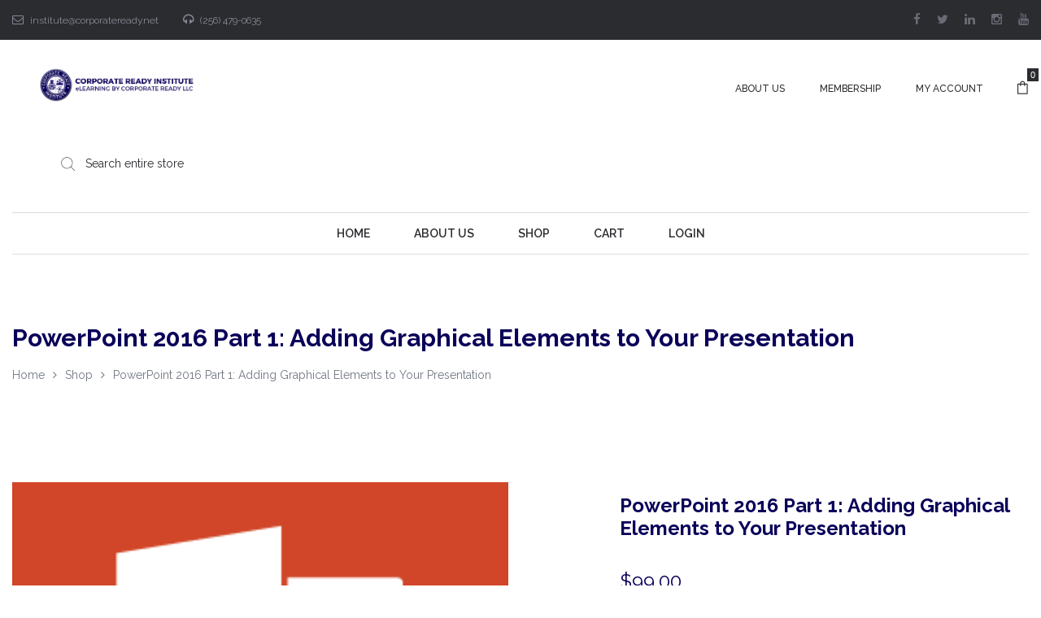

--- FILE ---
content_type: text/html; charset=UTF-8
request_url: https://crilearning.com/product/powerpoint-2016-part-1-adding-graphical-elements-to-your-presentation/
body_size: 20698
content:
<!DOCTYPE html>
<html lang="en-US">
<head>
    <meta charset="UTF-8"/>
    <meta name="viewport" content="width=device-width, initial-scale=1.0, maximum-scale=1.0, user-scalable=no" />
    <!--[if IE]>
    <meta http-equiv="X-UA-Compatible" content="IE=edge,chrome=1"/>
    <![endif]-->
    <link rel="profile" href="http://gmpg.org/xfn/11">
    <link rel="pingback" href="https://crilearning.com/xmlrpc.php">
    <meta name='robots' content='index, follow, max-image-preview:large, max-snippet:-1, max-video-preview:-1' />
	<style>img:is([sizes="auto" i], [sizes^="auto," i]) { contain-intrinsic-size: 3000px 1500px }</style>
	<style>.site-loading .la-image-loading {opacity: 1;visibility: visible;}.la-image-loading.spinner-custom .content {width: 100px;margin-top: -50px;height: 100px;margin-left: -50px;text-align: center;}.la-image-loading.spinner-custom .content img {width: auto;margin: 0 auto;}.site-loading #page.site{opacity: 0;transition: all .3s ease-in-out;}#page.site{opacity: 1;}.la-image-loading {opacity: 0;position: fixed;z-index: 999;left: 0;top: 0;right: 0;bottom: 0;background: #fff;overflow: hidden;transition: all .3s ease-in-out;visibility: hidden;}.la-image-loading .content {position: absolute;width: 50px;height: 50px;top: 50%;left: 50%;margin-left: -25px;margin-top: -50px;}.la-loader.spinner1 {height: 100%;width: 100%;display: block;box-shadow: 0px 0px 20px 0px rgba(0,0,0,0.15);-webkit-box-shadow: 0px 0px 20px 0px rgba(0,0,0,0.15);-webkit-animation: la-rotateplane 1.2s infinite ease-in-out;animation: la-rotateplane 1.2s infinite ease-in-out;border-radius: 3px;-moz-border-radius: 3px;-webkit-border-radius: 3px;background-color: #0a0059;}@-webkit-keyframes la-rotateplane {  0% { -webkit-transform: perspective(120px) }  50% { -webkit-transform: perspective(120px) rotateY(180deg) }  100% { -webkit-transform: perspective(120px) rotateY(180deg)  rotateX(180deg) }}@keyframes la-rotateplane {  0% { transform: perspective(120px) rotateX(0deg) rotateY(0deg);}  50% { transform: perspective(120px) rotateX(-180.1deg) rotateY(0deg);}  100% { transform: perspective(120px) rotateX(-180deg) rotateY(-179.9deg);}}.la-loader.spinner2 {width: 40px;height: 40px;margin-top:-20px;margin-left:-20px;background-color: #0a0059;box-shadow: 0px 0px 20px 0px rgba(0,0,0,0.15);-webkit-box-shadow: 0px 0px 20px 0px rgba(0,0,0,0.15);border-radius: 100%;-webkit-animation: la-scaleout 1.0s infinite ease-in-out;animation: la-scaleout 1.0s infinite ease-in-out;}@-webkit-keyframes la-scaleout {  0% { -webkit-transform: scale(0.0) }  100% {-webkit-transform: scale(1.0); opacity: 0;}}@keyframes la-scaleout {  0% {transform: scale(0.0);-webkit-transform: scale(0.0);}  100% {transform: scale(1.0);-webkit-transform: scale(1.0);opacity: 0;}}.la-loader.spinner3 {  margin: -9px 0px 0px -35px;  width: 70px;  text-align: center;}.la-loader.spinner3 .bounce1,.la-loader.spinner3 .bounce2,.la-loader.spinner3 .bounce3 {  width: 18px;  height: 18px;  background-color: #0a0059;  box-shadow: 0px 0px 20px 0px rgba(0,0,0,0.15);  -webkit-box-shadow: 0px 0px 20px 0px rgba(0,0,0,0.15);  border-radius: 100%;  display: inline-block;  -webkit-animation: la-bouncedelay 1.4s infinite ease-in-out;  animation: la-bouncedelay 1.4s infinite ease-in-out;-webkit-animation-fill-mode: both;  animation-fill-mode: both;}.la-loader.spinner3 .bounce1 {  -webkit-animation-delay: -0.32s;  animation-delay: -0.32s;}.la-loader.spinner3 .bounce2 {  -webkit-animation-delay: -0.16s;  animation-delay: -0.16s;}@-webkit-keyframes la-bouncedelay {  0%, 80%, 100% { -webkit-transform: scale(0.0) }  40% { -webkit-transform: scale(1.0) }}@keyframes la-bouncedelay {  0%, 80%, 100% {transform: scale(0.0);}  40% {transform: scale(1.0);}}.la-loader.spinner4 {  margin: -20px 0px 0px -20px;  width: 40px;  height: 40px;  text-align: center;  -webkit-animation: la-rotate 2.0s infinite linear;  animation: la-rotate 2.0s infinite linear;}.la-loader.spinner4 .dot1,.la-loader.spinner4 .dot2 {  width: 60%;  height: 60%;  display: inline-block;  position: absolute;  top: 0;  background-color: #0a0059;  border-radius: 100%;  -webkit-animation: la-bounce 2.0s infinite ease-in-out;  animation: la-bounce 2.0s infinite ease-in-out;  box-shadow: 0px 0px 20px 0px rgba(0,0,0,0.15);  -webkit-box-shadow: 0px 0px 20px 0px rgba(0,0,0,0.15);}.la-loader.spinner4 .dot2 {  top: auto;  bottom: 0px;  -webkit-animation-delay: -1.0s;  animation-delay: -1.0s;}@-webkit-keyframes la-rotate { 100% { -webkit-transform: rotate(360deg) }}@keyframes la-rotate { 100% { transform: rotate(360deg); -webkit-transform: rotate(360deg) }}@-webkit-keyframes la-bounce {  0%, 100% { -webkit-transform: scale(0.0) }  50% { -webkit-transform: scale(1.0) }}@keyframes la-bounce {  0%, 100% {transform: scale(0.0);}  50% { transform: scale(1.0);}}</style>
	<!-- This site is optimized with the Yoast SEO plugin v25.3.1 - https://yoast.com/wordpress/plugins/seo/ -->
	<title>PowerPoint 2016 Part 1: Adding Graphical Elements to Your Presentation - Corporate Ready Institute Courses</title>
	<link rel="canonical" href="https://crilearning.com/product/powerpoint-2016-part-1-adding-graphical-elements-to-your-presentation/" />
	<meta property="og:locale" content="en_US" />
	<meta property="og:type" content="article" />
	<meta property="og:title" content="PowerPoint 2016 Part 1: Adding Graphical Elements to Your Presentation - Corporate Ready Institute Courses" />
	<meta property="og:description" content="Students will learn how to add" />
	<meta property="og:url" content="https://crilearning.com/product/powerpoint-2016-part-1-adding-graphical-elements-to-your-presentation/" />
	<meta property="og:site_name" content="Corporate Ready Institute Courses" />
	<meta property="og:image" content="https://crilearning.com/wp-content/uploads/sites/43/2021/10/1059313.png" />
	<meta property="og:image:width" content="282" />
	<meta property="og:image:height" content="207" />
	<meta property="og:image:type" content="image/png" />
	<meta name="twitter:card" content="summary_large_image" />
	<script type="application/ld+json" class="yoast-schema-graph">{"@context":"https://schema.org","@graph":[{"@type":"WebPage","@id":"https://crilearning.com/product/powerpoint-2016-part-1-adding-graphical-elements-to-your-presentation/","url":"https://crilearning.com/product/powerpoint-2016-part-1-adding-graphical-elements-to-your-presentation/","name":"PowerPoint 2016 Part 1: Adding Graphical Elements to Your Presentation - Corporate Ready Institute Courses","isPartOf":{"@id":"https://crilearning.com/#website"},"primaryImageOfPage":{"@id":"https://crilearning.com/product/powerpoint-2016-part-1-adding-graphical-elements-to-your-presentation/#primaryimage"},"image":{"@id":"https://crilearning.com/product/powerpoint-2016-part-1-adding-graphical-elements-to-your-presentation/#primaryimage"},"thumbnailUrl":"https://crilearning.com/wp-content/uploads/sites/43/2021/10/1059313.png","datePublished":"2021-10-07T17:12:38+00:00","breadcrumb":{"@id":"https://crilearning.com/product/powerpoint-2016-part-1-adding-graphical-elements-to-your-presentation/#breadcrumb"},"inLanguage":"en-US","potentialAction":[{"@type":"ReadAction","target":["https://crilearning.com/product/powerpoint-2016-part-1-adding-graphical-elements-to-your-presentation/"]}]},{"@type":"ImageObject","inLanguage":"en-US","@id":"https://crilearning.com/product/powerpoint-2016-part-1-adding-graphical-elements-to-your-presentation/#primaryimage","url":"https://crilearning.com/wp-content/uploads/sites/43/2021/10/1059313.png","contentUrl":"https://crilearning.com/wp-content/uploads/sites/43/2021/10/1059313.png","width":282,"height":207},{"@type":"BreadcrumbList","@id":"https://crilearning.com/product/powerpoint-2016-part-1-adding-graphical-elements-to-your-presentation/#breadcrumb","itemListElement":[{"@type":"ListItem","position":1,"name":"Home","item":"https://crilearning.com/"},{"@type":"ListItem","position":2,"name":"Shop","item":"https://crilearning.com/"},{"@type":"ListItem","position":3,"name":"PowerPoint 2016 Part 1: Adding Graphical Elements to Your Presentation"}]},{"@type":"WebSite","@id":"https://crilearning.com/#website","url":"https://crilearning.com/","name":"Corporate Ready Institute Courses","description":"","potentialAction":[{"@type":"SearchAction","target":{"@type":"EntryPoint","urlTemplate":"https://crilearning.com/?s={search_term_string}"},"query-input":{"@type":"PropertyValueSpecification","valueRequired":true,"valueName":"search_term_string"}}],"inLanguage":"en-US"}]}</script>
	<!-- / Yoast SEO plugin. -->


<link rel='dns-prefetch' href='//fonts.googleapis.com' />
<link rel="alternate" type="application/rss+xml" title="Corporate Ready Institute Courses &raquo; Feed" href="https://crilearning.com/feed/" />
<link rel="alternate" type="application/rss+xml" title="Corporate Ready Institute Courses &raquo; Comments Feed" href="https://crilearning.com/comments/feed/" />
<link rel="alternate" type="application/rss+xml" title="Corporate Ready Institute Courses &raquo; PowerPoint 2016 Part 1: Adding Graphical Elements to Your Presentation Comments Feed" href="https://crilearning.com/product/powerpoint-2016-part-1-adding-graphical-elements-to-your-presentation/feed/" />
<script type="text/javascript">
/* <![CDATA[ */
window._wpemojiSettings = {"baseUrl":"https:\/\/s.w.org\/images\/core\/emoji\/15.1.0\/72x72\/","ext":".png","svgUrl":"https:\/\/s.w.org\/images\/core\/emoji\/15.1.0\/svg\/","svgExt":".svg","source":{"concatemoji":"https:\/\/crilearning.com\/wp-includes\/js\/wp-emoji-release.min.js"}};
/*! This file is auto-generated */
!function(i,n){var o,s,e;function c(e){try{var t={supportTests:e,timestamp:(new Date).valueOf()};sessionStorage.setItem(o,JSON.stringify(t))}catch(e){}}function p(e,t,n){e.clearRect(0,0,e.canvas.width,e.canvas.height),e.fillText(t,0,0);var t=new Uint32Array(e.getImageData(0,0,e.canvas.width,e.canvas.height).data),r=(e.clearRect(0,0,e.canvas.width,e.canvas.height),e.fillText(n,0,0),new Uint32Array(e.getImageData(0,0,e.canvas.width,e.canvas.height).data));return t.every(function(e,t){return e===r[t]})}function u(e,t,n){switch(t){case"flag":return n(e,"\ud83c\udff3\ufe0f\u200d\u26a7\ufe0f","\ud83c\udff3\ufe0f\u200b\u26a7\ufe0f")?!1:!n(e,"\ud83c\uddfa\ud83c\uddf3","\ud83c\uddfa\u200b\ud83c\uddf3")&&!n(e,"\ud83c\udff4\udb40\udc67\udb40\udc62\udb40\udc65\udb40\udc6e\udb40\udc67\udb40\udc7f","\ud83c\udff4\u200b\udb40\udc67\u200b\udb40\udc62\u200b\udb40\udc65\u200b\udb40\udc6e\u200b\udb40\udc67\u200b\udb40\udc7f");case"emoji":return!n(e,"\ud83d\udc26\u200d\ud83d\udd25","\ud83d\udc26\u200b\ud83d\udd25")}return!1}function f(e,t,n){var r="undefined"!=typeof WorkerGlobalScope&&self instanceof WorkerGlobalScope?new OffscreenCanvas(300,150):i.createElement("canvas"),a=r.getContext("2d",{willReadFrequently:!0}),o=(a.textBaseline="top",a.font="600 32px Arial",{});return e.forEach(function(e){o[e]=t(a,e,n)}),o}function t(e){var t=i.createElement("script");t.src=e,t.defer=!0,i.head.appendChild(t)}"undefined"!=typeof Promise&&(o="wpEmojiSettingsSupports",s=["flag","emoji"],n.supports={everything:!0,everythingExceptFlag:!0},e=new Promise(function(e){i.addEventListener("DOMContentLoaded",e,{once:!0})}),new Promise(function(t){var n=function(){try{var e=JSON.parse(sessionStorage.getItem(o));if("object"==typeof e&&"number"==typeof e.timestamp&&(new Date).valueOf()<e.timestamp+604800&&"object"==typeof e.supportTests)return e.supportTests}catch(e){}return null}();if(!n){if("undefined"!=typeof Worker&&"undefined"!=typeof OffscreenCanvas&&"undefined"!=typeof URL&&URL.createObjectURL&&"undefined"!=typeof Blob)try{var e="postMessage("+f.toString()+"("+[JSON.stringify(s),u.toString(),p.toString()].join(",")+"));",r=new Blob([e],{type:"text/javascript"}),a=new Worker(URL.createObjectURL(r),{name:"wpTestEmojiSupports"});return void(a.onmessage=function(e){c(n=e.data),a.terminate(),t(n)})}catch(e){}c(n=f(s,u,p))}t(n)}).then(function(e){for(var t in e)n.supports[t]=e[t],n.supports.everything=n.supports.everything&&n.supports[t],"flag"!==t&&(n.supports.everythingExceptFlag=n.supports.everythingExceptFlag&&n.supports[t]);n.supports.everythingExceptFlag=n.supports.everythingExceptFlag&&!n.supports.flag,n.DOMReady=!1,n.readyCallback=function(){n.DOMReady=!0}}).then(function(){return e}).then(function(){var e;n.supports.everything||(n.readyCallback(),(e=n.source||{}).concatemoji?t(e.concatemoji):e.wpemoji&&e.twemoji&&(t(e.twemoji),t(e.wpemoji)))}))}((window,document),window._wpemojiSettings);
/* ]]> */
</script>
<style id='wp-emoji-styles-inline-css' type='text/css'>

	img.wp-smiley, img.emoji {
		display: inline !important;
		border: none !important;
		box-shadow: none !important;
		height: 1em !important;
		width: 1em !important;
		margin: 0 0.07em !important;
		vertical-align: -0.1em !important;
		background: none !important;
		padding: 0 !important;
	}
</style>
<link rel='stylesheet' id='wp-block-library-css' href='https://crilearning.com/wp-includes/css/dist/block-library/style.min.css' type='text/css' media='all' />
<style id='classic-theme-styles-inline-css' type='text/css'>
/*! This file is auto-generated */
.wp-block-button__link{color:#fff;background-color:#32373c;border-radius:9999px;box-shadow:none;text-decoration:none;padding:calc(.667em + 2px) calc(1.333em + 2px);font-size:1.125em}.wp-block-file__button{background:#32373c;color:#fff;text-decoration:none}
</style>
<style id='global-styles-inline-css' type='text/css'>
:root{--wp--preset--aspect-ratio--square: 1;--wp--preset--aspect-ratio--4-3: 4/3;--wp--preset--aspect-ratio--3-4: 3/4;--wp--preset--aspect-ratio--3-2: 3/2;--wp--preset--aspect-ratio--2-3: 2/3;--wp--preset--aspect-ratio--16-9: 16/9;--wp--preset--aspect-ratio--9-16: 9/16;--wp--preset--color--black: #000000;--wp--preset--color--cyan-bluish-gray: #abb8c3;--wp--preset--color--white: #ffffff;--wp--preset--color--pale-pink: #f78da7;--wp--preset--color--vivid-red: #cf2e2e;--wp--preset--color--luminous-vivid-orange: #ff6900;--wp--preset--color--luminous-vivid-amber: #fcb900;--wp--preset--color--light-green-cyan: #7bdcb5;--wp--preset--color--vivid-green-cyan: #00d084;--wp--preset--color--pale-cyan-blue: #8ed1fc;--wp--preset--color--vivid-cyan-blue: #0693e3;--wp--preset--color--vivid-purple: #9b51e0;--wp--preset--gradient--vivid-cyan-blue-to-vivid-purple: linear-gradient(135deg,rgba(6,147,227,1) 0%,rgb(155,81,224) 100%);--wp--preset--gradient--light-green-cyan-to-vivid-green-cyan: linear-gradient(135deg,rgb(122,220,180) 0%,rgb(0,208,130) 100%);--wp--preset--gradient--luminous-vivid-amber-to-luminous-vivid-orange: linear-gradient(135deg,rgba(252,185,0,1) 0%,rgba(255,105,0,1) 100%);--wp--preset--gradient--luminous-vivid-orange-to-vivid-red: linear-gradient(135deg,rgba(255,105,0,1) 0%,rgb(207,46,46) 100%);--wp--preset--gradient--very-light-gray-to-cyan-bluish-gray: linear-gradient(135deg,rgb(238,238,238) 0%,rgb(169,184,195) 100%);--wp--preset--gradient--cool-to-warm-spectrum: linear-gradient(135deg,rgb(74,234,220) 0%,rgb(151,120,209) 20%,rgb(207,42,186) 40%,rgb(238,44,130) 60%,rgb(251,105,98) 80%,rgb(254,248,76) 100%);--wp--preset--gradient--blush-light-purple: linear-gradient(135deg,rgb(255,206,236) 0%,rgb(152,150,240) 100%);--wp--preset--gradient--blush-bordeaux: linear-gradient(135deg,rgb(254,205,165) 0%,rgb(254,45,45) 50%,rgb(107,0,62) 100%);--wp--preset--gradient--luminous-dusk: linear-gradient(135deg,rgb(255,203,112) 0%,rgb(199,81,192) 50%,rgb(65,88,208) 100%);--wp--preset--gradient--pale-ocean: linear-gradient(135deg,rgb(255,245,203) 0%,rgb(182,227,212) 50%,rgb(51,167,181) 100%);--wp--preset--gradient--electric-grass: linear-gradient(135deg,rgb(202,248,128) 0%,rgb(113,206,126) 100%);--wp--preset--gradient--midnight: linear-gradient(135deg,rgb(2,3,129) 0%,rgb(40,116,252) 100%);--wp--preset--font-size--small: 13px;--wp--preset--font-size--medium: 20px;--wp--preset--font-size--large: 36px;--wp--preset--font-size--x-large: 42px;--wp--preset--spacing--20: 0.44rem;--wp--preset--spacing--30: 0.67rem;--wp--preset--spacing--40: 1rem;--wp--preset--spacing--50: 1.5rem;--wp--preset--spacing--60: 2.25rem;--wp--preset--spacing--70: 3.38rem;--wp--preset--spacing--80: 5.06rem;--wp--preset--shadow--natural: 6px 6px 9px rgba(0, 0, 0, 0.2);--wp--preset--shadow--deep: 12px 12px 50px rgba(0, 0, 0, 0.4);--wp--preset--shadow--sharp: 6px 6px 0px rgba(0, 0, 0, 0.2);--wp--preset--shadow--outlined: 6px 6px 0px -3px rgba(255, 255, 255, 1), 6px 6px rgba(0, 0, 0, 1);--wp--preset--shadow--crisp: 6px 6px 0px rgba(0, 0, 0, 1);}:where(.is-layout-flex){gap: 0.5em;}:where(.is-layout-grid){gap: 0.5em;}body .is-layout-flex{display: flex;}.is-layout-flex{flex-wrap: wrap;align-items: center;}.is-layout-flex > :is(*, div){margin: 0;}body .is-layout-grid{display: grid;}.is-layout-grid > :is(*, div){margin: 0;}:where(.wp-block-columns.is-layout-flex){gap: 2em;}:where(.wp-block-columns.is-layout-grid){gap: 2em;}:where(.wp-block-post-template.is-layout-flex){gap: 1.25em;}:where(.wp-block-post-template.is-layout-grid){gap: 1.25em;}.has-black-color{color: var(--wp--preset--color--black) !important;}.has-cyan-bluish-gray-color{color: var(--wp--preset--color--cyan-bluish-gray) !important;}.has-white-color{color: var(--wp--preset--color--white) !important;}.has-pale-pink-color{color: var(--wp--preset--color--pale-pink) !important;}.has-vivid-red-color{color: var(--wp--preset--color--vivid-red) !important;}.has-luminous-vivid-orange-color{color: var(--wp--preset--color--luminous-vivid-orange) !important;}.has-luminous-vivid-amber-color{color: var(--wp--preset--color--luminous-vivid-amber) !important;}.has-light-green-cyan-color{color: var(--wp--preset--color--light-green-cyan) !important;}.has-vivid-green-cyan-color{color: var(--wp--preset--color--vivid-green-cyan) !important;}.has-pale-cyan-blue-color{color: var(--wp--preset--color--pale-cyan-blue) !important;}.has-vivid-cyan-blue-color{color: var(--wp--preset--color--vivid-cyan-blue) !important;}.has-vivid-purple-color{color: var(--wp--preset--color--vivid-purple) !important;}.has-black-background-color{background-color: var(--wp--preset--color--black) !important;}.has-cyan-bluish-gray-background-color{background-color: var(--wp--preset--color--cyan-bluish-gray) !important;}.has-white-background-color{background-color: var(--wp--preset--color--white) !important;}.has-pale-pink-background-color{background-color: var(--wp--preset--color--pale-pink) !important;}.has-vivid-red-background-color{background-color: var(--wp--preset--color--vivid-red) !important;}.has-luminous-vivid-orange-background-color{background-color: var(--wp--preset--color--luminous-vivid-orange) !important;}.has-luminous-vivid-amber-background-color{background-color: var(--wp--preset--color--luminous-vivid-amber) !important;}.has-light-green-cyan-background-color{background-color: var(--wp--preset--color--light-green-cyan) !important;}.has-vivid-green-cyan-background-color{background-color: var(--wp--preset--color--vivid-green-cyan) !important;}.has-pale-cyan-blue-background-color{background-color: var(--wp--preset--color--pale-cyan-blue) !important;}.has-vivid-cyan-blue-background-color{background-color: var(--wp--preset--color--vivid-cyan-blue) !important;}.has-vivid-purple-background-color{background-color: var(--wp--preset--color--vivid-purple) !important;}.has-black-border-color{border-color: var(--wp--preset--color--black) !important;}.has-cyan-bluish-gray-border-color{border-color: var(--wp--preset--color--cyan-bluish-gray) !important;}.has-white-border-color{border-color: var(--wp--preset--color--white) !important;}.has-pale-pink-border-color{border-color: var(--wp--preset--color--pale-pink) !important;}.has-vivid-red-border-color{border-color: var(--wp--preset--color--vivid-red) !important;}.has-luminous-vivid-orange-border-color{border-color: var(--wp--preset--color--luminous-vivid-orange) !important;}.has-luminous-vivid-amber-border-color{border-color: var(--wp--preset--color--luminous-vivid-amber) !important;}.has-light-green-cyan-border-color{border-color: var(--wp--preset--color--light-green-cyan) !important;}.has-vivid-green-cyan-border-color{border-color: var(--wp--preset--color--vivid-green-cyan) !important;}.has-pale-cyan-blue-border-color{border-color: var(--wp--preset--color--pale-cyan-blue) !important;}.has-vivid-cyan-blue-border-color{border-color: var(--wp--preset--color--vivid-cyan-blue) !important;}.has-vivid-purple-border-color{border-color: var(--wp--preset--color--vivid-purple) !important;}.has-vivid-cyan-blue-to-vivid-purple-gradient-background{background: var(--wp--preset--gradient--vivid-cyan-blue-to-vivid-purple) !important;}.has-light-green-cyan-to-vivid-green-cyan-gradient-background{background: var(--wp--preset--gradient--light-green-cyan-to-vivid-green-cyan) !important;}.has-luminous-vivid-amber-to-luminous-vivid-orange-gradient-background{background: var(--wp--preset--gradient--luminous-vivid-amber-to-luminous-vivid-orange) !important;}.has-luminous-vivid-orange-to-vivid-red-gradient-background{background: var(--wp--preset--gradient--luminous-vivid-orange-to-vivid-red) !important;}.has-very-light-gray-to-cyan-bluish-gray-gradient-background{background: var(--wp--preset--gradient--very-light-gray-to-cyan-bluish-gray) !important;}.has-cool-to-warm-spectrum-gradient-background{background: var(--wp--preset--gradient--cool-to-warm-spectrum) !important;}.has-blush-light-purple-gradient-background{background: var(--wp--preset--gradient--blush-light-purple) !important;}.has-blush-bordeaux-gradient-background{background: var(--wp--preset--gradient--blush-bordeaux) !important;}.has-luminous-dusk-gradient-background{background: var(--wp--preset--gradient--luminous-dusk) !important;}.has-pale-ocean-gradient-background{background: var(--wp--preset--gradient--pale-ocean) !important;}.has-electric-grass-gradient-background{background: var(--wp--preset--gradient--electric-grass) !important;}.has-midnight-gradient-background{background: var(--wp--preset--gradient--midnight) !important;}.has-small-font-size{font-size: var(--wp--preset--font-size--small) !important;}.has-medium-font-size{font-size: var(--wp--preset--font-size--medium) !important;}.has-large-font-size{font-size: var(--wp--preset--font-size--large) !important;}.has-x-large-font-size{font-size: var(--wp--preset--font-size--x-large) !important;}
:where(.wp-block-post-template.is-layout-flex){gap: 1.25em;}:where(.wp-block-post-template.is-layout-grid){gap: 1.25em;}
:where(.wp-block-columns.is-layout-flex){gap: 2em;}:where(.wp-block-columns.is-layout-grid){gap: 2em;}
:root :where(.wp-block-pullquote){font-size: 1.5em;line-height: 1.6;}
</style>
<link rel='stylesheet' id='contact-form-7-css' href='https://crilearning.com/wp-content/plugins/contact-form-7/includes/css/styles.css' type='text/css' media='all' />
<style id='woocommerce-inline-inline-css' type='text/css'>
.woocommerce form .form-row .required { visibility: visible; }
</style>
<link rel='stylesheet' id='la-swatches-css' href='https://crilearning.com/wp-content/plugins/la-studio-core/swatches/assets/css/swatches.css' type='text/css' media='all' />
<link rel='stylesheet' id='animate-css-css' href='https://crilearning.com/wp-content/plugins/la-studio-core/assets/css/animate.min.css' type='text/css' media='all' />
<link rel='stylesheet' id='font-awesome-css' href='https://crilearning.com/wp-content/plugins/la-studio-core/assets/css/font-awesome.min.css' type='text/css' media='all' />
<style id='font-awesome-inline-css' type='text/css'>
[data-font="FontAwesome"]:before {font-family: 'FontAwesome' !important;content: attr(data-icon) !important;speak: none !important;font-weight: normal !important;font-variant: normal !important;text-transform: none !important;line-height: 1 !important;font-style: normal !important;-webkit-font-smoothing: antialiased !important;-moz-osx-font-smoothing: grayscale !important;}
</style>
<link rel='stylesheet' id='font-linearicons-css' href='https://crilearning.com/wp-content/plugins/la-studio-core/assets/css/font-linearicons.min.css' type='text/css' media='all' />
<link rel='stylesheet' id='yith_wcpb_bundle_frontend_style-css' href='https://crilearning.com/wp-content/plugins/yith-woocommerce-product-bundles-premium/assets/css/frontend.css' type='text/css' media='all' />
<link rel='stylesheet' id='brands-styles-css' href='https://crilearning.com/wp-content/plugins/woocommerce/assets/css/brands.css' type='text/css' media='all' />
<link rel='stylesheet' id='stripe_styles-css' href='https://crilearning.com/wp-content/plugins/woocommerce-gateway-stripe/assets/css/stripe-styles.css' type='text/css' media='all' />
<link rel='stylesheet' id='oasis-base-css' href='https://crilearning.com/wp-content/themes/oasis/assets/css/base.css' type='text/css' media='all' />
<link rel='stylesheet' id='oasis-theme-css' href='https://crilearning.com/wp-content/themes/oasis/assets/css/theme.css' type='text/css' media='all' />
<link rel='stylesheet' id='oasis-woocommerce-css' href='https://crilearning.com/wp-content/themes/oasis/assets/css/woocommerce.css' type='text/css' media='all' />
<link rel='stylesheet' id='oasis-responsive-css' href='https://crilearning.com/wp-content/themes/oasis/assets/css/responsive.css' type='text/css' media='all' />
<link rel='stylesheet' id='oasis-google_fonts-css' href='//fonts.googleapis.com/css?family=Raleway%3A100%2C200%2C300%2Cregular%2C500%2C600%2C700%2C800%2C900%7CRaleway%3A100%2C200%2C300%2Cregular%2C500%2C600%2C700%2C800%2C900%7CRaleway%3A100%2C200%2C300%2Cregular%2C500%2C600%2C700%2C800%2C900&#038;subset=latin%2Clatin-ext' type='text/css' media='all' />
<link rel='stylesheet' id='oasis-default-css' href='https://crilearning.com/wp-content/themes/oasis-child/style.css' type='text/css' media='all' />
<style id='oasis-default-inline-css' type='text/css'>
.section-page-header {background-repeat: repeat;background-position: left top;background-attachment: scroll;background-color: rgba(255,255,255,0);}.section-page-header .page-header-inner{padding-top: 40px;padding-bottom: 40px;}@media(min-width: 768px){.section-page-header .page-header-inner{padding-top: 70px;padding-bottom: 70px;}}@media(min-width: 992px){.section-page-header .page-header-inner{padding-top: 70px;padding-bottom: 70px;}}.site-header-mobile .site-header-inner,#masthead_aside,.site-header .site-header-inner {background-color: #fff;}.enable-header-transparency .site-header:not(.is-sticky) .site-header-inner {background-color: transparent;}.item--category, .highlight-font-family {font-family: Raleway;}body {font-family: Raleway;font-size: 14px;color: #727883;}a:focus, a:hover {color: #0a0059;}input, select, textarea {border-color: #dddddd;padding: 10px 20px;}input:focus, select:focus, textarea:focus {border-color: #0a0059;}.button,button,html input[type="button"],input[type="reset"],input[type="submit"],.btn {background-color: #fff;color: #0a0059;border-color: #0a0059;}.button:hover,button:hover,html input[type="button"]:hover,input[type="reset"]:hover,input[type="submit"]:hover,.btn:hover {background-color: #0a0059;color: #fff;}.button.btn-secondary,button.btn-secondary,html input[type="button"].btn-secondary,input[type="reset"].btn-secondary,input[type="submit"].btn-secondary,.btn.btn-secondary {background-color: #0a0059;border-color: #0a0059;color: #fff;}.button.btn-secondary:hover,button.btn-secondary:hover,html input[type="button"].btn-secondary:hover,input[type="reset"].btn-secondary:hover,input[type="submit"].btn-secondary:hover,.btn.btn-secondary:hover {background-color: #0a0059;border-color: #0a0059;color: #fff;}.button.btn-primary,button.btn-primary,html input[type="button"].btn-primary,input[type="reset"].btn-primary,input[type="submit"].btn-primary,.btn.btn-primary {background-color: #0a0059;border-color: #0a0059;color: #fff;}.button.btn-primary:hover,button.btn-primary:hover,html input[type="button"].btn-primary:hover,input[type="reset"].btn-primary:hover,input[type="submit"].btn-primary:hover,.btn.btn-primary:hover {background-color: #0a0059;border-color: #0a0059;color: #fff;}.button.alt {background-color: #0a0059;border-color: #0a0059;color: #fff;}.button.alt:hover {background-color: #0a0059;border-color: #0a0059;color: #fff;}h1,.h1, h2,.h2, h3,.h3, h4,.h4, h5,.h5, h6,.h6 {font-family: Raleway;color: #0a0059;}table th {color: #0a0059;}table,table th,table td {border-color: #dddddd;}.star-rating {color: #727883;}.star-rating span {color: #0a0059;}.la-pagination ul .page-numbers {border-color: #0a0059;color: #0a0059;}.la-pagination ul .page-numbers.current, .la-pagination ul .page-numbers:hover {border-color: #0a0059;color: #fff;background: #0a0059;}.share-links a {border-color: #dddddd;}.search-form .search-button:hover {color: #0a0059;}.slick-slider button.slick-arrow:hover {background-color: #0a0059;border-color: #0a0059;}.slick-slider .slick-dots li:hover button,.slick-slider .slick-dots .slick-active button {background-color: #0a0059;}.vertical-style ul li:hover a, .vertical-style ul li.active a {color: #0a0059;}.filter-style-default ul li:hover a, .filter-style-default ul li.active a {border-bottom-color: #0a0059;}.block-title-inside .la-contacts-item > span:first-child {font-family: Raleway;color: #0a0059;}.top-area {background-color: #2b2c30;color: #a9aebd;}.top-area a {color: #696c75;}.top-area a:hover {color: #fff;}.header-toggle-cart .header_shopping_cart .buttons .wc-forward {color: #0a0059;}.header-toggle-cart .header_shopping_cart .buttons .wc-forward:hover {color: #0a0059;}.header-toggle-cart .header_shopping_cart .buttons .checkout {color: #fff;background: #0a0059;}.header-toggle-cart .header_shopping_cart .buttons .checkout:hover {color: #fff;background-color: #0a0059;}.site-header .header-search {color: #2b2c30;}.site-header .btn-aside-toggle,.site-header .header-toggle-cart > a,.site-header .header-top-nav ul.menu > li > a {color: #2b2c30;}.site-header .btn-aside-toggle:hover,.site-header .btn-aside-toggle.active,.site-header .header-toggle-cart.active > a,.site-header .header-toggle-cart:hover > a,.site-header .header-top-nav ul.menu > li:hover > a {color: #0a0059;}.header-top-areas .header-search {color: #2b2c30;}.header-top-areas .header-top-nav ul.menu > li > a,.header-top-areas .header-toggle-cart > a {color: #2b2c30;}.header-top-areas .header-top-nav ul.menu > li:hover > a,.header-top-areas .header-toggle-cart.active > a,.header-top-areas .header-toggle-cart:hover > a {color: #0a0059;}.header-v1 .header-bottom {border-top-color: #dddddd;border-bottom-color: #dddddd;}.header-v1 .header-bottom .mega-menu > li > a{color: #2b2c30;background-color: rgba(0, 0, 0, 0);}.header-v1 .header-bottom .mega-menu > li:hover > a{color: #0a0059;background-color: rgba(0, 0, 0, 0);}.header-v1 .header-bottom .mega-menu > li.active > a{color: #0a0059;background-color: rgba(0, 0, 0, 0);}.header-v2 .header--aside .site-main-nav .mega-menu > li > a{color: #2b2c30;background-color: rgba(0, 0, 0, 0);}.header-v2 .header--aside .site-main-nav .mega-menu > li:hover > a{color: #0a0059;background-color: rgba(0, 0, 0, 0);}.header-v2 .header--aside .site-main-nav .mega-menu > li.active > a{color: #0a0059;background-color: rgba(0, 0, 0, 0);}.header-v4 .site-header .site-main-nav .mega-menu > li > a{color: #2b2c30;background-color: rgba(0, 0, 0, 0);}.header-v4 .site-header .site-main-nav .mega-menu > li:hover > a{color: #0a0059;background-color: rgba(0, 0, 0, 0);}.header-v4 .site-header .site-main-nav .mega-menu > li.active > a{color: #0a0059;background-color: rgba(0, 0, 0, 0);}.header-v5 .header-main .header-search .search-button:hover {color: #0a0059;}.header-v5 .site-category-nav .toggle-category-menu {background: #0a0059;}.header-v5 .site-header .header-toggle-cart > a > i {color: #0a0059;}.header-v5 .site-header .mega-menu > li > a{color: #2b2c30;background-color: rgba(0, 0, 0, 0);}.header-v5 .site-header .mega-menu > li:hover > a{color: #0a0059;background-color: rgba(0, 0, 0, 0);}.header-v5 .site-header .mega-menu > li.active > a{color: #0a0059;background-color: transparent;}.header-v5.enable-header-transparency .site-header:not(.is-sticky) .mega-menu > li > a{color: #2b2c30;background-color: rgba(0, 0, 0, 0);}.header-v5.enable-header-transparency .site-header:not(.is-sticky) .mega-menu > li:hover > a{color: #0a0059;background-color: rgba(0, 0, 0, 0);}.header-v5.enable-header-transparency .site-header:not(.is-sticky) .mega-menu > li.active > a{color: #0a0059;background-color: rgba(0, 0, 0, 0);}.header-v5 .site-category-nav .nav-inner{background: #1e1e21;}.header-v5 .site-header .site-category-nav .nav-inner .mega-menu > li > a{color: #ffffff;}.header-v5 .site-header .site-category-nav .nav-inner .mega-menu > li:hover > a{color: #0a0059;}.header-v5 .site-header .site-category-nav .nav-inner .mega-menu > li.active > a{color: #0a0059;}.header-v6 .header-main .header-search .search-button {background: #0a0059;}.header-v6 .header-main .header-search .search-button:hover {background-color: #0a0059;}.enable-header-transparency .site-header:not(.is-sticky) .header-search {color: #0a0059;}.enable-header-transparency .site-header:not(.is-sticky) .btn-aside-toggle,.enable-header-transparency .site-header:not(.is-sticky) .header-toggle-cart > a,.enable-header-transparency .site-header:not(.is-sticky) .header-top-nav ul.menu > li > a {color: #2b2c30;}.enable-header-transparency .site-header:not(.is-sticky) .btn-aside-toggle:hover,.enable-header-transparency .site-header:not(.is-sticky) .btn-aside-toggle.active,.enable-header-transparency .site-header:not(.is-sticky) .header-toggle-cart.active > a,.enable-header-transparency .site-header:not(.is-sticky) .header-toggle-cart:hover > a,.enable-header-transparency .site-header:not(.is-sticky) .header-top-nav ul.menu > li:hover > a {color: #0a0059;}.enable-header-transparency .header-top-areas .header-search {color: #0a0059;}.enable-header-transparency .header-top-areas .header-top-nav ul.menu > li > a,.enable-header-transparency .header-top-areas .header-toggle-cart > a {color: #2b2c30;}.enable-header-transparency .header-top-areas .header-top-nav ul.menu > li:hover > a,.enable-header-transparency .header-top-areas .header-toggle-cart.active > a,.enable-header-transparency .header-top-areas .header-toggle-cart:hover > a {color: #0a0059;}.dl-menuwrapper ul {background: #00126d;border-color: #dddddd;}.dl-menuwrapper li {border-top-color: #dddddd;}.dl-menuwrapper li li > a{background-color: rgba(0,0,0,0);color: #ffffff;}.dl-menuwrapper li li.active > a{background-color: rgba(0,0,0,0);color: #a5a5a5;}.dl-menuwrapper li a{background-color: rgba(0,0,0,0);color: #fff;}.dl-menuwrapper li.active > a{background-color: rgba(0,0,0,0);color: #727883;}.site-header-mobile .header-main .search-form{border-color: #dddddd;color: #0a0059;}.site-header-mobile .btn-mobile-menu-trigger,.site-header-mobile .header-toggle-cart > a{color: #2b2c30;}.site-header-mobile .btn-mobile-menu-trigger:hover,.site-header-mobile .btn-mobile-menu-trigger.active,.site-header-mobile .header-toggle-cart:hover > a{color: #0a0059;}.mega-menu .tip.hot,.menu .tip.hot {background-color: #0a0059;}.mega-menu .tip.hot .tip-arrow:before,.menu .tip.hot .tip-arrow:before {color: #0a0059;}.mega-menu .popup li > a {color: #696c75;background-color: rgba(0,0,0,0);}.mega-menu .popup li:hover > a {color: #1c1d1f;background-color: rgba(0,0,0,0);}.mega-menu .popup li.active > a {color: #1c1d1f;background-color: rgba(0,0,0,0);}.mega-menu .popup > .inner,.mega-menu .mm-popup-wide .inner > ul.sub-menu > li li ul.sub-menu,.mega-menu .mm-popup-narrow ul ul {background-color: #fff;}.mega-menu .mm-popup-wide .inner > ul.sub-menu > li li li:hover > a,.mega-menu .mm-popup-narrow li.menu-item:hover > a {color: #1c1d1f;background-color: rgba(0,0,0,0);}.mega-menu .mm-popup-wide .inner > ul.sub-menu > li li li.active > a,.mega-menu .mm-popup-narrow li.menu-item.active > a {color: #1c1d1f;background-color: rgba(0,0,0,0);}.mega-menu .mm-popup-wide .inner > ul.sub-menu > li > a {color: #ffffff;}.sidebar-inner .product-title,.mini_cart_item a:not(.remove) {color: #0a0059;font-family: Raleway;}.site-footer {color: #ffffff;background-color: #060063;}.site-footer a {color: #7eb8e5;}.site-footer a:hover {color: #80a0c9;}.site-footer .widget .widget-title {color: #ffffff;}.showposts-loop.showposts-loop-list-1col .link-readmore,.showposts-list.loop-style-1 .link-readmore {color: #0a0059;}.tags-list a:hover {color: #0a0059;}.item--category {color: #727883;}.item--category a:hover {color: #0a0059;}.entry-meta {color: #727883;}.entry-meta a:hover {color: #0a0059;}.btn-readmore {font-family: Raleway;color: #0a0059;}.btn-readmore i {color: #0a0059;}.author-info .author-bio {color: #727883;}.post-navigation .post-title {color: #0a0059;}.commentlist .comment-author {color: #0a0059;}.commentlist .meta {color: #727883;}.commentlist .comment-reply-link {border-color: #dddddd;}.wc-tab-content .commentlist .meta strong {color: #0a0059;}.vc_btn3-container .vc_btn3 {text-align: center;max-width: 100%;overflow: hidden;line-height: inherit;color: #fff;}.vc_btn3-container .vc_btn3.vc_btn3-color-la-primary {background-color: #0a0059;border-color: #0a0059;}.vc_btn3-container .vc_btn3.vc_btn3-color-la-secondary {background-color: #0a0059;border-color: #0a0059;}.vc_btn3-container .vc_btn3.vc_btn3-color-la-white {color: #0a0059;}.vc_btn3-container .vc_btn3.vc_btn3-color-la-transparent {color: #0a0059 !important;border-color: #0a0059 !important;}.vc_btn3-container .vc_btn3.vc_btn3-color-la-transparent:hover {background-color: #0a0059;color: #fff !important;border-color: #0a0059 !important;}.vc_btn3-container .vc_general.vc_btn3:hover {background-color: #0a0059;border-color: #0a0059;color: #fff;}.social-media-link.style-round a, .social-media-link.style-square a, .social-media-link.style-circle a {background-color: #0a0059;}.social-media-link.style-round a:hover, .social-media-link.style-square a:hover, .social-media-link.style-circle a:hover {background-color: #0a0059;}.loop-style-3 .team-member-item .item--title a {color: #0a0059;}.loop-style-3 .team-member-item .item--social a:hover {color: #0a0059;}.loop-style-4 .team-member-item .item--social {background-color: #0a0059;}.loop-style-4 .team-member-item .item--title:before {border-top-color: #0a0059;}.vc_tta[class*="tabs-la-"] .vc_tta-tabs-list li.vc_active a {color: #0a0059;}.vc_tta.tabs-la-2 .vc_tta-tabs-list {border-bottom-color: 1px solid #dddddd;}.la-sc-icon-boxes .box-icon-style-simple {color: #0a0059;}.la-sc-icon-boxes .box-icon-style-square,.la-sc-icon-boxes .box-icon-style-circle,.la-sc-icon-boxes .box-icon-style-round {background-color: #0a0059;}.subscribe-form .field-submit .wpcf7-submit {background: #0a0059;}.vc_tta.vc_tta-accordion.vc_tta-style-la-1 .vc_tta-panel-title {border-bottom-color: #dddddd;}.vc_tta.vc_tta-accordion.vc_tta-style-la-2 .vc_tta-panel.vc_active .vc_tta-panel-title {color: #0a0059;}.la-pricing-table .wrap-icon .icon-inner {color: #0a0059;}.la-pricing-table .price-box .price-value {color: #0a0059;}.la-pricing-table .package-featured li strong {color: #0a0059;}.la-pricing-table-wrap.style-1 .pricing-heading {color: #0a0059;}.la-pricing-table-wrap.style-1 .package-featured li {border-top-color: #dddddd;}.la-pricing-table-wrap.style-1 .pricing-action a {color: #0a0059;}.la-pricing-table-wrap.style-1 .pricing-action a:hover {background-color: #0a0059;border-color: #0a0059;}.la-pricing-table-wrap.style-1.is_box_featured .pricing-action a {background-color: #0a0059;border-color: #0a0059;}.la-pricing-table-wrap.style-2 .la-pricing-table {border-color: #dddddd;}.la-pricing-table-wrap.style-2 .la-pricing-table .pricing-heading {background-color: #0a0059;}.la-pricing-table-wrap.style-2 .la-pricing-table .wrap-icon .icon-inner {color: #0a0059;}.la-pricing-table-wrap.style-2 .la-pricing-table .pricing-action {background-color: #0a0059;}.item--overlay {background-color: #0a0059;}.three-text-color,.text-color-highlight,.highlight-text-color {color: #727883 !important;}.text-color-heading {color: #0a0059 !important;}.text-color-primary {color: #0a0059 !important;}.select2-container .select2-choice,.select2-search,.select2-dropdown-open.select2-drop-above .select2-choice,.select2-dropdown-open.select2-drop-above .select2-choices,.select2-drop.select2-drop-active,.select2-input,.input-text {border-color: #dddddd;}.stars [class*="star-"]:hover, .stars [class*="star-"].active {color: #0a0059;}.onsale,.onsale-badge {background: #0a0059;}.wc-toolbar .wc-view-toggle .active {color: #0a0059;}.wc-toolbar .wc-toolbar-left .wc-ordering {border-color: #dddddd;}.wc-ordering ul {border-color: #dddddd;}.wc-ordering ul li:hover a, .wc-ordering ul li.active a {background-color: #0a0059;}.wc-tabs {font-family: Raleway;}.wc-tabs .active a {color: #0a0059;border-color: #0a0059;}.product-item .button:hover {color: #0a0059;}.product-item .button,.product-item .added_to_cart {color: #0a0059;}.product-item .button:hover,.product-item .added_to_cart:hover {color: #0a0059;}.product-item .price {color: #0a0059;}.products.products-list.products-list-book .product-item .product--action {border-top: 1px solid #eaeaed;}.products.products-list.products-list-book .product-item .product--action a:last-child {background-color: #0a0059;border-color: #0a0059;}.product--thumbnails .slick-current img {border-color: #dddddd;}.product--summary .price {color: #0a0059;font-family: Raleway;}.product--summary .variations label,.product--summary .product_meta label {color: #0a0059;}.product-single-design-3 .design-03-row-02 .product_meta label {color: #0a0059;}.shop_table.cart th {color: #727883;}td.actions .coupon {border-color: #dddddd;}.woocommerce-MyAccount-navigation li.is-active a {color: #0a0059;}.custom-header-top-text{background-color: #042170;color: #ffffff;}.header-v1 .site-branding {float: none !important;line-height: 0 !important;text-align: center;}.header-6{max-width: 100% !important;}.header-main .header-search, .header-main .header-right {padding: 100px 0;}.header-v4 .site-header .site-main-nav{font-size: 16px !important;}}.header-v1 .header-main .header-search {max-width: 160px !important;margin: 0 auto !important;float: none !important;}.site-branding a img {height: auto;margin-top: 20px;width: 200px;}.enable-header-sticky .site-header.is-sticky .site-header-inner {position: relative !important;}.posted_in > label,.sku_wrapper > label {margin-right: 1rem;}.wc-backward {margin-top: 1.5rem;}.footer-top{ padding: 0 !important;}header {  max-width: 2500px;}
</style>
<link rel='stylesheet' id='oasis-child-style-css' href='https://crilearning.com/wp-content/themes/oasis-child/style.css' type='text/css' media='all' />
<script type="text/template" id="tmpl-variation-template">
	<div class="woocommerce-variation-description">{{{ data.variation.variation_description }}}</div>
	<div class="woocommerce-variation-price">{{{ data.variation.price_html }}}</div>
	<div class="woocommerce-variation-availability">{{{ data.variation.availability_html }}}</div>
</script>
<script type="text/template" id="tmpl-unavailable-variation-template">
	<p role="alert">Sorry, this product is unavailable. Please choose a different combination.</p>
</script>
<script type="text/javascript" src="https://crilearning.com/wp-includes/js/jquery/jquery.min.js" id="jquery-core-js"></script>
<script type="text/javascript" src="https://crilearning.com/wp-includes/js/jquery/jquery-migrate.min.js" id="jquery-migrate-js"></script>
<script type="text/javascript" src="https://crilearning.com/wp-content/plugins/woocommerce/assets/js/jquery-blockui/jquery.blockUI.min.js" id="jquery-blockui-js" data-wp-strategy="defer"></script>
<script type="text/javascript" id="wc-add-to-cart-js-extra">
/* <![CDATA[ */
var wc_add_to_cart_params = {"ajax_url":"\/wp-admin\/admin-ajax.php","wc_ajax_url":"\/?wc-ajax=%%endpoint%%","i18n_view_cart":"View cart","cart_url":"https:\/\/crilearning.com\/cart\/","is_cart":"","cart_redirect_after_add":"no"};
/* ]]> */
</script>
<script type="text/javascript" src="https://crilearning.com/wp-content/plugins/woocommerce/assets/js/frontend/add-to-cart.min.js" id="wc-add-to-cart-js" defer="defer" data-wp-strategy="defer"></script>
<script type="text/javascript" id="wc-single-product-js-extra">
/* <![CDATA[ */
var wc_single_product_params = {"i18n_required_rating_text":"Please select a rating","i18n_rating_options":["1 of 5 stars","2 of 5 stars","3 of 5 stars","4 of 5 stars","5 of 5 stars"],"i18n_product_gallery_trigger_text":"View full-screen image gallery","review_rating_required":"yes","flexslider":{"rtl":false,"animation":"slide","smoothHeight":true,"directionNav":false,"controlNav":"thumbnails","slideshow":false,"animationSpeed":500,"animationLoop":false,"allowOneSlide":false},"zoom_enabled":"","zoom_options":[],"photoswipe_enabled":"","photoswipe_options":{"shareEl":false,"closeOnScroll":false,"history":false,"hideAnimationDuration":0,"showAnimationDuration":0},"flexslider_enabled":""};
/* ]]> */
</script>
<script type="text/javascript" src="https://crilearning.com/wp-content/plugins/woocommerce/assets/js/frontend/single-product.min.js" id="wc-single-product-js" defer="defer" data-wp-strategy="defer"></script>
<script type="text/javascript" src="https://crilearning.com/wp-content/plugins/woocommerce/assets/js/js-cookie/js.cookie.min.js" id="js-cookie-js" defer="defer" data-wp-strategy="defer"></script>
<script type="text/javascript" id="woocommerce-js-extra">
/* <![CDATA[ */
var woocommerce_params = {"ajax_url":"\/wp-admin\/admin-ajax.php","wc_ajax_url":"\/?wc-ajax=%%endpoint%%","i18n_password_show":"Show password","i18n_password_hide":"Hide password"};
/* ]]> */
</script>
<script type="text/javascript" src="https://crilearning.com/wp-content/plugins/woocommerce/assets/js/frontend/woocommerce.min.js" id="woocommerce-js" defer="defer" data-wp-strategy="defer"></script>
<script type="text/javascript" src="https://crilearning.com/wp-includes/js/underscore.min.js" id="underscore-js"></script>
<script type="text/javascript" id="wp-util-js-extra">
/* <![CDATA[ */
var _wpUtilSettings = {"ajax":{"url":"\/wp-admin\/admin-ajax.php"}};
/* ]]> */
</script>
<script type="text/javascript" src="https://crilearning.com/wp-includes/js/wp-util.min.js" id="wp-util-js"></script>
<script type="text/javascript" id="woocommerce-tokenization-form-js-extra">
/* <![CDATA[ */
var wc_tokenization_form_params = {"is_registration_required":"","is_logged_in":""};
/* ]]> */
</script>
<script type="text/javascript" src="https://crilearning.com/wp-content/plugins/woocommerce/assets/js/frontend/tokenization-form.min.js" id="woocommerce-tokenization-form-js"></script>
<script></script><link rel="https://api.w.org/" href="https://crilearning.com/wp-json/" /><link rel="alternate" title="JSON" type="application/json" href="https://crilearning.com/wp-json/wp/v2/product/1059313" /><link rel="EditURI" type="application/rsd+xml" title="RSD" href="https://crilearning.com/xmlrpc.php?rsd" />
<meta name="generator" content="WordPress 6.8.1" />
<meta name="generator" content="WooCommerce 9.9.5" />
<link rel='shortlink' href='https://crilearning.com/?p=1059313' />
<link rel="alternate" title="oEmbed (JSON)" type="application/json+oembed" href="https://crilearning.com/wp-json/oembed/1.0/embed?url=https%3A%2F%2Fcrilearning.com%2Fproduct%2Fpowerpoint-2016-part-1-adding-graphical-elements-to-your-presentation%2F" />
<link rel="alternate" title="oEmbed (XML)" type="text/xml+oembed" href="https://crilearning.com/wp-json/oembed/1.0/embed?url=https%3A%2F%2Fcrilearning.com%2Fproduct%2Fpowerpoint-2016-part-1-adding-graphical-elements-to-your-presentation%2F&#038;format=xml" />
	<noscript><style>.woocommerce-product-gallery{ opacity: 1 !important; }</style></noscript>
	<style type="text/css">.recentcomments a{display:inline !important;padding:0 !important;margin:0 !important;}</style><meta name="generator" content="Powered by WPBakery Page Builder - drag and drop page builder for WordPress."/>
<meta name="generator" content="Powered by Slider Revolution 6.6.14 - responsive, Mobile-Friendly Slider Plugin for WordPress with comfortable drag and drop interface." />
<link rel="icon" href="https://crilearning.com/wp-content/uploads/sites/43/2021/10/cropped-CRI-Logo-1-32x32.png" sizes="32x32" />
<link rel="icon" href="https://crilearning.com/wp-content/uploads/sites/43/2021/10/cropped-CRI-Logo-1-192x192.png" sizes="192x192" />
<link rel="apple-touch-icon" href="https://crilearning.com/wp-content/uploads/sites/43/2021/10/cropped-CRI-Logo-1-180x180.png" />
<meta name="msapplication-TileImage" content="https://crilearning.com/wp-content/uploads/sites/43/2021/10/cropped-CRI-Logo-1-270x270.png" />
<script>function setREVStartSize(e){
			//window.requestAnimationFrame(function() {
				window.RSIW = window.RSIW===undefined ? window.innerWidth : window.RSIW;
				window.RSIH = window.RSIH===undefined ? window.innerHeight : window.RSIH;
				try {
					var pw = document.getElementById(e.c).parentNode.offsetWidth,
						newh;
					pw = pw===0 || isNaN(pw) || (e.l=="fullwidth" || e.layout=="fullwidth") ? window.RSIW : pw;
					e.tabw = e.tabw===undefined ? 0 : parseInt(e.tabw);
					e.thumbw = e.thumbw===undefined ? 0 : parseInt(e.thumbw);
					e.tabh = e.tabh===undefined ? 0 : parseInt(e.tabh);
					e.thumbh = e.thumbh===undefined ? 0 : parseInt(e.thumbh);
					e.tabhide = e.tabhide===undefined ? 0 : parseInt(e.tabhide);
					e.thumbhide = e.thumbhide===undefined ? 0 : parseInt(e.thumbhide);
					e.mh = e.mh===undefined || e.mh=="" || e.mh==="auto" ? 0 : parseInt(e.mh,0);
					if(e.layout==="fullscreen" || e.l==="fullscreen")
						newh = Math.max(e.mh,window.RSIH);
					else{
						e.gw = Array.isArray(e.gw) ? e.gw : [e.gw];
						for (var i in e.rl) if (e.gw[i]===undefined || e.gw[i]===0) e.gw[i] = e.gw[i-1];
						e.gh = e.el===undefined || e.el==="" || (Array.isArray(e.el) && e.el.length==0)? e.gh : e.el;
						e.gh = Array.isArray(e.gh) ? e.gh : [e.gh];
						for (var i in e.rl) if (e.gh[i]===undefined || e.gh[i]===0) e.gh[i] = e.gh[i-1];
											
						var nl = new Array(e.rl.length),
							ix = 0,
							sl;
						e.tabw = e.tabhide>=pw ? 0 : e.tabw;
						e.thumbw = e.thumbhide>=pw ? 0 : e.thumbw;
						e.tabh = e.tabhide>=pw ? 0 : e.tabh;
						e.thumbh = e.thumbhide>=pw ? 0 : e.thumbh;
						for (var i in e.rl) nl[i] = e.rl[i]<window.RSIW ? 0 : e.rl[i];
						sl = nl[0];
						for (var i in nl) if (sl>nl[i] && nl[i]>0) { sl = nl[i]; ix=i;}
						var m = pw>(e.gw[ix]+e.tabw+e.thumbw) ? 1 : (pw-(e.tabw+e.thumbw)) / (e.gw[ix]);
						newh =  (e.gh[ix] * m) + (e.tabh + e.thumbh);
					}
					var el = document.getElementById(e.c);
					if (el!==null && el) el.style.height = newh+"px";
					el = document.getElementById(e.c+"_wrapper");
					if (el!==null && el) {
						el.style.height = newh+"px";
						el.style.display = "block";
					}
				} catch(e){
					console.log("Failure at Presize of Slider:" + e)
				}
			//});
		  };</script>
<script >try{  }catch (ex){}</script><noscript><style> .wpb_animate_when_almost_visible { opacity: 1; }</style></noscript></head>

<body class="wp-singular product-template-default single single-product postid-1059313 wp-theme-oasis wp-child-theme-oasis-child theme-oasis woocommerce woocommerce-page woocommerce-no-js wpb-js-composer js-comp-ver-7.9 vc_responsive product-single-design-1 lastudio-oasis body-col-1c header-v1 footer-v3 page-header-v1 enable-header-sticky enable-header-fullwidth enable-main-fullwidth site-loading">

<div class="la-image-loading spinner-custom"><div class="content"><div class="la-loader"><img width="1000" height="1000" src="https://crilearning.com/wp-content/uploads/sites/43/2021/10/CORPORATE-READY-INSTITUTE-7.png" class="attachment-full size-full" alt="" decoding="async" fetchpriority="high" srcset="https://crilearning.com/wp-content/uploads/sites/43/2021/10/CORPORATE-READY-INSTITUTE-7.png 1000w, https://crilearning.com/wp-content/uploads/sites/43/2021/10/CORPORATE-READY-INSTITUTE-7-300x300.png 300w, https://crilearning.com/wp-content/uploads/sites/43/2021/10/CORPORATE-READY-INSTITUTE-7-150x150.png 150w, https://crilearning.com/wp-content/uploads/sites/43/2021/10/CORPORATE-READY-INSTITUTE-7-768x768.png 768w, https://crilearning.com/wp-content/uploads/sites/43/2021/10/CORPORATE-READY-INSTITUTE-7-40x40.png 40w, https://crilearning.com/wp-content/uploads/sites/43/2021/10/CORPORATE-READY-INSTITUTE-7-600x600.png 600w, https://crilearning.com/wp-content/uploads/sites/43/2021/10/CORPORATE-READY-INSTITUTE-7-100x100.png 100w" sizes="(max-width: 1000px) 100vw, 1000px" /></div></div></div>
<div id="page" class="site">
    <div class="site-inner"><div id="top-area" class="top-area">
    <div class="container">
        <div class="top-area-items inline-inside">
            <div class="top-area-block top-area-contacts">
                <div class="la-contacts-item la-contacts-email"><a href="mailto:institute@corporateready.net">institute@corporateready.net</a></div><div class="la-contacts-item la-contacts-phone">(256) 479-0635</div>            </div>
                        <div class="top-area-block top-area-socials">        <div class="social-media-link "><a target="_blank" rel="nofollow" class="facebook" href="https://www.facebook.com/corporatereadyinstitute"  title="Facebook"><i class="fa fa-facebook"></i></a><a target="_blank" rel="nofollow" class="twitter" href="https://twitter.com/corporateready"  title="Twitter"><i class="fa fa-twitter"></i></a><a target="_blank" rel="nofollow" class="linkedin" href="http://www.linkedin.com/company/corporateready"  title="LinkedIn"><i class="fa fa-linkedin"></i></a><a target="_blank" rel="nofollow" class="instagram" href="https://www.instagram.com/crinstitute/"  title="Instagram"><i class="fa fa-instagram"></i></a><a target="_blank" rel="nofollow" class="youtube" href="https://www.youtube.com/channel/UCGJp4pzQ60Sjp1GD6l1Mnvg"  title="Youtube"><i class="fa fa-youtube"></i></a></div>
        </div>
                    </div>
    </div>
</div>
<header id="masthead" class="site-header">
    <div class="site-header-inner">
        <div class="container">
            <div class="header-main clearfix">
                <div class="header-left">
                    <div class="site-branding">
                        <a href="https://crilearning.com/" rel="home">
                            <figure class="logo--normal"><img src="https://crilearning.com/wp-content/uploads/sites/43/2021/10/CORPORATE-READY-INSTITUTE-LOGO.png" alt="Corporate Ready Institute Courses" srcset="https://crilearning.com/wp-content/uploads/sites/43/2021/10/CORPORATE-READY-INSTITUTE-LOGO.png 2x"/></figure>
                            <figure class="logo--transparency"><img src="https://crilearning.com/wp-content/uploads/sites/43/2021/10/CORPORATE-READY-INSTITUTE-LOGO.png" alt="Corporate Ready Institute Courses" srcset="https://crilearning.com/wp-content/uploads/sites/43/2021/10/CORPORATE-READY-INSTITUTE-LOGO.png 2x"/></figure>
                        </a>
                    </div>
                                        <div class="header-search">
                        <form method="get" class="search-form" action="https://crilearning.com/">
                            <input type="search" class="search-field" placeholder="Search entire store" name="s"/>
                            <button class="search-button" type="submit"><i class="lnr-magnifier"></i></button>
                        </form>
                    </div>
                                    </div>
                <div class="header-right">
                                            <div class="header-top-nav">
                            <nav id="top-area-menu">
                                <ul id="menu-top-menu" class="menu"><li id="menu-item-1060603" class="menu-item menu-item-type-custom menu-item-object-custom menu-item-1060603"><a href="http://www.corporatereadyinstitute.com/about-us">About Us</a></li>
<li id="menu-item-1060588" class="menu-item menu-item-type-custom menu-item-object-custom menu-item-1060588"><a href="http://corporatereadyinstitute.com/membership">Membership</a></li>
<li id="menu-item-1060590" class="menu-item menu-item-type-post_type menu-item-object-page menu-item-1060590"><a href="https://crilearning.com/my-account/">My account</a></li>
</ul>                            </nav>
                        </div>
                                                            <div class="header-toggle-cart">
                        <a href="https://crilearning.com/cart/"><i class="la-icon-bag"></i><span class="la-cart-count">0</span></a>
                        <div class="header_shopping_cart">
                            <div class="widget_shopping_cart_content">
                                <div class="cart-loading"></div>
                            </div>
                        </div>
                    </div>
                                    </div>
            </div>
            <div class="header-bottom clearfix">
                <nav class="site-main-nav clearfix" data-container="#masthead .header-bottom">
                    <ul id="menu-main" class="main-menu mega-menu"><li  class="menu-item menu-item-type-post_type menu-item-object-page menu-item-home current_page_parent mm-item mm-popup-narrow mm-item-level-0 menu-item-1060532"><a href="https://crilearning.com/"><span class="mm-text">Home</span></a></li>
<li  class="menu-item menu-item-type-custom menu-item-object-custom mm-item mm-popup-narrow mm-item-level-0 menu-item-1060564"><a href="https://www.corporatereadyinstitute.com/about"><span class="mm-text">About Us</span></a></li>
<li  class="menu-item menu-item-type-post_type menu-item-object-page menu-item-home menu-item-has-children current_page_parent mm-item mm-item-has-sub mm-popup-narrow mm-item-level-0 menu-item-104"><a href="https://crilearning.com/"><span class="mm-text">Shop</span></a>
<div class="popup"><div class="inner"  style=""><ul class="sub-menu">
	<li class="menu-item menu-item-type-taxonomy menu-item-object-product_cat current-product-ancestor current-menu-parent current-product-parent mm-item active mm-item-level-1 menu-item-1060632" data-column="1"><a href="https://crilearning.com/product-category/all-courses/"><span class="mm-text">All Courses</span></a></li>
	<li class="menu-item menu-item-type-taxonomy menu-item-object-product_cat mm-item mm-item-level-1 menu-item-1060643" data-column="1"><a href="https://crilearning.com/product-category/computer-business-courses/"><span class="mm-text">Computer Business Courses</span></a></li>
	<li class="menu-item menu-item-type-taxonomy menu-item-object-product_cat mm-item mm-item-level-1 menu-item-1060635" data-column="1"><a href="https://crilearning.com/product-category/softskills/"><span class="mm-text">SoftSkills</span></a></li>
	<li class="menu-item menu-item-type-taxonomy menu-item-object-product_cat mm-item mm-item-level-1 menu-item-1060646" data-column="1"><a href="https://crilearning.com/product-category/small-business-training-for-entrepreneurs/"><span class="mm-text">Small Business Training for Entrepreneurs</span></a></li>
	<li class="menu-item menu-item-type-taxonomy menu-item-object-product_cat mm-item mm-item-level-1 menu-item-1060649" data-column="1"><a href="https://crilearning.com/product-category/writing/"><span class="mm-text">Writing</span></a></li>
	<li class="menu-item menu-item-type-taxonomy menu-item-object-product_cat mm-item mm-item-level-1 menu-item-1060642" data-column="1"><a href="https://crilearning.com/product-category/supervisors-and-managers/"><span class="mm-text">Supervisors and Managers</span></a></li>
	<li class="menu-item menu-item-type-taxonomy menu-item-object-product_cat mm-item mm-item-level-1 menu-item-1060640" data-column="1"><a href="https://crilearning.com/product-category/career-development/"><span class="mm-text">Career Development</span></a></li>
	<li class="menu-item menu-item-type-taxonomy menu-item-object-product_cat mm-item mm-item-level-1 menu-item-1060641" data-column="1"><a href="https://crilearning.com/product-category/workplace-essentials/"><span class="mm-text">Workplace Essentials</span></a></li>
	<li class="menu-item menu-item-type-taxonomy menu-item-object-product_cat mm-item mm-item-level-1 menu-item-1060644" data-column="1"><a href="https://crilearning.com/product-category/human-resources/"><span class="mm-text">Human Resources</span></a></li>
	<li class="menu-item menu-item-type-taxonomy menu-item-object-product_cat menu-item-has-children mm-item mm-item-has-sub mm-item-level-1 submenu-position-left menu-item-1060645" data-column="1"><a href="https://crilearning.com/product-category/sales-and-marketing/"><span class="mm-text">Sales and Marketing</span></a>
	<ul class="sub-menu" style="">
		<li  class="menu-item menu-item-type-taxonomy menu-item-object-product_cat mm-item mm-item-level-2 menu-item-1060648"><a href="https://crilearning.com/product-category/internet-marketing/"><span class="mm-text">Internet Marketing</span></a></li>
	</ul>
</li>
	<li class="menu-item menu-item-type-taxonomy menu-item-object-product_cat mm-item mm-item-level-1 menu-item-1060647" data-column="1"><a href="https://crilearning.com/product-category/train-the-trainer/"><span class="mm-text">Train-the-Trainer</span></a></li>
	<li class="menu-item menu-item-type-taxonomy menu-item-object-product_cat current-product-ancestor current-menu-parent current-product-parent menu-item-has-children mm-item mm-item-has-sub active mm-item-level-1 submenu-position-left menu-item-1060633" data-column="1"><a href="https://crilearning.com/product-category/computer-courses/"><span class="mm-text">Computer Courses</span></a>
	<ul class="sub-menu" style="">
		<li  class="menu-item menu-item-type-taxonomy menu-item-object-product_cat mm-item mm-item-level-2 menu-item-1060650"><a href="https://crilearning.com/product-category/adobe-acrobat/"><span class="mm-text">Adobe Acrobat</span></a></li>
		<li  class="menu-item menu-item-type-taxonomy menu-item-object-product_cat mm-item mm-item-level-2 menu-item-1060639"><a href="https://crilearning.com/product-category/microsoft-office-365/"><span class="mm-text">Microsoft Office 365</span></a></li>
		<li  class="menu-item menu-item-type-taxonomy menu-item-object-product_cat current-product-ancestor current-menu-parent current-product-parent mm-item active mm-item-level-2 menu-item-1060637"><a href="https://crilearning.com/product-category/microsoft-office-2016/"><span class="mm-text">Microsoft Office 2016</span></a></li>
		<li  class="menu-item menu-item-type-taxonomy menu-item-object-product_cat mm-item mm-item-level-2 menu-item-1060636"><a href="https://crilearning.com/product-category/microsoft-office-2013/"><span class="mm-text">Microsoft Office 2013</span></a></li>
		<li  class="menu-item menu-item-type-taxonomy menu-item-object-product_cat mm-item mm-item-level-2 menu-item-1060638"><a href="https://crilearning.com/product-category/microsoft-office-2010/"><span class="mm-text">Microsoft Office 2010</span></a></li>
	</ul>
</li>
</ul></div></div>
</li>
<li  class="menu-item menu-item-type-post_type menu-item-object-page mm-item mm-popup-narrow mm-item-level-0 menu-item-103"><a href="https://crilearning.com/cart/"><span class="mm-text">Cart</span></a></li>
<li  class="menu-item menu-item-type-custom menu-item-object-custom mm-item mm-popup-narrow mm-item-level-0 menu-item-105"><a href="https://corporateready.znanja.com/"><span class="mm-text">Login</span></a></li>
</ul>                </nav>
            </div>
        </div>
    </div>
</header>
<!-- #masthead -->
<div class="site-header-mobile">
    <div class="site-header-inner">
        <div class="container">
            <div class="header-main clearfix">
                <div class="header-left">
                    <div class="site-branding">
                        <a href="https://crilearning.com/" rel="home">
                            <figure><img src="https://crilearning.com/wp-content/uploads/sites/43/2021/10/CORPORATE-READY-INSTITUTE-LOGO.png" alt="Corporate Ready Institute Courses" srcset="https://crilearning.com/wp-content/uploads/sites/43/2021/10/CORPORATE-READY-INSTITUTE-LOGO.png 2x"/></figure>
                        </a>
                    </div>
                </div>
                <div class="header-right">
                                        <div class="header-toggle-cart">
                        <a href="https://crilearning.com/cart/"><i class="la-icon-bag"></i><span class="la-cart-count">0</span></a>
                        <div class="header_shopping_cart">
                            <div class="widget_shopping_cart_content">
                                <div class="cart-loading"></div>
                            </div>
                        </div>
                    </div>
                                        <button class="btn-mobile-menu-trigger menu-toggle-icon"><span class="menu-line-1"></span><span class="menu-line-2"></span><span class="menu-line-3"></span></button>
                </div>
                <div class="mobile-menu-wrap">
                                        <form method="get" class="search-form" action="https://crilearning.com/">
                        <input type="search" class="search-field" placeholder="Search entire store" name="s"/>
                        <button class="search-button" type="submit"><i class="lnr-magnifier"></i></button>
                    </form>
                                        <div id="la_mobile_nav" class="dl-menuwrapper"></div>
                </div>
            </div>
        </div>
    </div>
</div>
<!-- .site-header-mobile --><section id="section_page_header" class="section-page-header">
    <div class="container">
        <div class="page-header-inner">
            <div class="row">
                <div class="col-xs-12">
                    <header><div class="page-title h2">PowerPoint 2016 Part 1: Adding Graphical Elements to Your Presentation</div></header>                    <nav class="la-breadcrumbs"><span ><a  href="https://crilearning.com" ><span >Home</span></a></span><span class="la-breadcrumb-sep"><i class="delimiter"></i></span><span ><a  href="https://crilearning.com/shop/" ><span >Shop</span></a></span><span class="la-breadcrumb-sep"><i class="delimiter"></i></span><span class="breadcrumb-leaf">PowerPoint 2016 Part 1: Adding Graphical Elements to Your Presentation</span></nav>                </div>
            </div>
        </div>
    </div>
</section>
<!-- #page_header -->    <div class="wc-toolbar-container">
    <div class="container">
        <div class="wc-toolbar wc-toolbar-top clearfix"></div><!-- .wc-toolbar -->
    </div>
</div>

    <div id="main" class="site-main">
        <div class="container">
            <div class="row">
                <main id="site-content" class="col-md-12 col-xs-12 site-content">
                    <div class="site-content-inner">

                        
                        <div class="page-content">
                            <div class="woocommerce-notices-wrapper"></div><div itemscope itemtype="http://schema.org/Product" id="product-1059313" class="post-1059313 product type-product status-publish has-post-thumbnail product_cat-all-courses product_cat-computer-courses product_cat-microsoft-office product_cat-microsoft-office-2016 product_cat-microsoft-powerpoint product_cat-short-courses first instock taxable shipping-taxable purchasable product-type-simple thumb-no-effect">
	        <div class="row">
			<div class="col-xs-12 col-sm-6 product-main-image">
				<div class="p---large position-relative images">
					<div class="product--large-image" data-zoom="1" data-popup="1" data-zoom_type="inner">
	<a href="https://crilearning.com/wp-content/uploads/sites/43/2021/10/1059313.png" itemprop="image" title="PowerPoint 2016 Part 1: Adding Graphical Elements to Your Presentation" class="la-popup-slideshow zoom" data-rel="oasis:productimage"><img width="282" height="207" src="https://crilearning.com/wp-content/uploads/sites/43/2021/10/1059313.png" class="attachment-shop_single size-shop_single wp-post-image" alt="1059313" title="1059313" decoding="async" /></a></div><!-- main-image-zoom -->				</div>
							</div><!-- .product--images -->
			<div class="col-xs-12 col-sm-6 col-lg-5 col-lg-offset-1 product--summary">
				<div class="summary entry-summary">

					<h1 class="product_title entry-title">PowerPoint 2016 Part 1: Adding Graphical Elements to Your Presentation</h1><p class="price"><span class="woocommerce-Price-amount amount"><bdi><span class="woocommerce-Price-currencySymbol">&#36;</span>99.00</bdi></span></p>
<div class="product_meta">

	
	
		<span class="sku_wrapper"><label>SKU:</label><span class="sku" itemprop="sku">1059313</span></span>

	
	<span class="posted_in"><label>Categories:</label><a href="https://crilearning.com/product-category/all-courses/" rel="tag">All Courses</a>, <a href="https://crilearning.com/product-category/computer-courses/" rel="tag">Computer Courses</a>, <a href="https://crilearning.com/product-category/microsoft-office/" rel="tag">Microsoft Office</a>, <a href="https://crilearning.com/product-category/microsoft-office-2016/" rel="tag">Microsoft Office 2016</a>, <a href="https://crilearning.com/product-category/microsoft-powerpoint/" rel="tag">Microsoft PowerPoint</a>, <a href="https://crilearning.com/product-category/short-courses/" rel="tag">Short Courses</a></span>
	
	
</div>

	
	<form class="cart" action="https://crilearning.com/product/powerpoint-2016-part-1-adding-graphical-elements-to-your-presentation/" method="post" enctype='multipart/form-data'>
		
		<div class="quantity">
		<label class="screen-reader-text" for="quantity_696de8fe20738">PowerPoint 2016 Part 1: Adding Graphical Elements to Your Presentation quantity</label>
	<input
		type="number"
				id="quantity_696de8fe20738"
		class="input-text qty text"
		name="quantity"
		value="1"
		aria-label="Product quantity"
				min="1"
		max=""
					step="1"
			placeholder=""
			inputmode="numeric"
			autocomplete="off"
			/>
	</div>

		<button type="submit" name="add-to-cart" value="1059313" class="single_add_to_cart_button button alt">Add to cart</button>

			</form>

			<div id="wc-stripe-payment-request-wrapper" style="margin-top: 1em;clear:both;display:none;">
			<div id="wc-stripe-payment-request-button">
								<!-- A Stripe Element will be inserted here. -->
			</div>
		</div>
		
<p class="first-payment-date"><small></small></p>  <a class="button wc-backward" href="https://crilearning.com/">Return to Store</a>
<div class="social--sharing"><a href="https://www.facebook.com/sharer.php?u=https://crilearning.com/product/powerpoint-2016-part-1-adding-graphical-elements-to-your-presentation/" rel="nofollow" class="facebook" title="Share this post on Facebook"><i class="fa fa-facebook"></i></a><a href="https://twitter.com/intent/tweet?text=PowerPoint%202016%20Part%201:%20Adding%20Graphical%20Elements%20to%20Your%20Presentation&#038;url=https://crilearning.com/product/powerpoint-2016-part-1-adding-graphical-elements-to-your-presentation/" rel="nofollow" class="twitter" title="Share this post on Twitter"><i class="fa fa-twitter"></i></a><a href="https://www.linkedin.com/shareArticle?mini=true&#038;url=https://crilearning.com/product/powerpoint-2016-part-1-adding-graphical-elements-to-your-presentation/&#038;title=PowerPoint%202016%20Part%201:%20Adding%20Graphical%20Elements%20to%20Your%20Presentation" rel="nofollow" class="linkedin" title="Share this post on LinkedIn"><i class="fa fa-linkedin"></i></a><a href="https://plus.google.com/share?url=https://crilearning.com/product/powerpoint-2016-part-1-adding-graphical-elements-to-your-presentation/" rel="nofollow" class="google-plus" title="Share this post on Google Plus"><i class="fa fa-google-plus"></i></a><a href="https://pinterest.com/pin/create/button/?url=https://crilearning.com/product/powerpoint-2016-part-1-adding-graphical-elements-to-your-presentation/&#038;media=https://crilearning.com/wp-content/uploads/sites/43/2021/10/1059313.png&#038;description=PowerPoint%202016%20Part%201:%20Adding%20Graphical%20Elements%20to%20Your%20Presentation" rel="nofollow" class="pinterest" title="Share this post on Pinterest"><i class="fa fa-pinterest-p"></i></a><a href="mailto:?subject=PowerPoint%202016%20Part%201:%20Adding%20Graphical%20Elements%20to%20Your%20Presentation&#038;body=https://crilearning.com/product/powerpoint-2016-part-1-adding-graphical-elements-to-your-presentation/" rel="nofollow" class="email" title="Share this post via Email"><i class="fa fa-envelope"></i></a></div><!-- .social-sharing -->
				</div>
			</div><!-- .product-summary -->
		</div>
        <div class="row">
		<div class="col-xs-12">
			
	<div class="woocommerce-tabs wc-tabs-wrapper">
		<ul class="tabs wc-tabs" role="tablist">
							<li role="presentation" class="description_tab" id="tab-title-description">
					<a href="#tab-description" role="tab" aria-controls="tab-description">
						Description					</a>
				</li>
							<li role="presentation" class="reviews_tab" id="tab-title-reviews">
					<a href="#tab-reviews" role="tab" aria-controls="tab-reviews">
						Reviews (0)					</a>
				</li>
					</ul>
					<div class="woocommerce-Tabs-panel woocommerce-Tabs-panel--description panel entry-content wc-tab" id="tab-description" role="tabpanel" aria-labelledby="tab-title-description">
				

<p>Students will learn how to add images, screenshots, screen recordings, shapes, and WordArt to a presentation.</p>
			</div>
					<div class="woocommerce-Tabs-panel woocommerce-Tabs-panel--reviews panel entry-content wc-tab" id="tab-reviews" role="tabpanel" aria-labelledby="tab-title-reviews">
				<div id="reviews" class="woocommerce-Reviews">
	<div id="comments">
		<h2 class="woocommerce-Reviews-title">
			Reviews		</h2>

					<p class="woocommerce-noreviews">There are no reviews yet.</p>
			</div>

			<p class="woocommerce-verification-required">Only logged in customers who have purchased this product may leave a review.</p>
	
	<div class="clear"></div>
</div>
			</div>
		
			</div>

            <div data-vc-full-width="true" data-vc-full-width-init="false" data-vc-stretch-content="true" class="row_after_wc_tabs vc_row wpb_row vc_row-fluid row-1750">
                <div class="wpb_column vc_column_container vc_col-sm-12">
                    <div class="vc_column-inner"><div class="wpb_wrapper"><div class="after_line"></div></div></div>
                </div>
            </div>
            <div class="vc_row-full-width vc_clearfix"></div>
            	<div class="related related-product">
		<div class="row">
			<div class="col-xs-12">
				<h3 class="heading--title text-center text-uppercase">Related Products</h3>
			</div>
		</div>
		<div class="row">
			<div class="col-xs-12">
				<ul class="products grid-items la-slick-slider" data-slider_config="{&quot;infinite&quot;:false,&quot;dots&quot;:false,&quot;slidesToShow&quot;:4,&quot;slidesToScroll&quot;:1,&quot;autoplay&quot;:false,&quot;arrows&quot;:true,&quot;speed&quot;:1000,&quot;autoplaySpeed&quot;:3000,&quot;responsive&quot;:[{&quot;breakpoint&quot;:1024,&quot;settings&quot;:{&quot;slidesToShow&quot;:4}},{&quot;breakpoint&quot;:992,&quot;settings&quot;:{&quot;slidesToShow&quot;:2}},{&quot;breakpoint&quot;:768,&quot;settings&quot;:{&quot;slidesToShow&quot;:1}}]}">
					<li class="product-item grid-item product thumb-no-effect type-product post-1059292 status-publish instock product_cat-all-courses product_cat-computer-courses product_cat-microsoft-windows-10 product_cat-short-courses has-post-thumbnail taxable shipping-taxable purchasable product-type-simple">
		<div class="item-inner">
		<div class="product--thumbnail item--image">
			<div class="item--image-holder">
				<a href="https://crilearning.com/product/windows-10-transition-from-windows-8-1-navigating-the-windows-10-environment/"><img width="283" height="207" src="https://crilearning.com/wp-content/uploads/sites/43/2021/10/1059292.png" class="attachment-woocommerce_thumbnail size-woocommerce_thumbnail" alt="Windows 10 - Transition from Windows 8.1: Navigating The Windows 10 Environment" decoding="async" /><div class="item--overlay"></div></a>
			</div>
			<div class="product--action">
				<a class="quickview button la-quickview-button" href="https://crilearning.com/product/windows-10-transition-from-windows-8-1-navigating-the-windows-10-environment/" data-href="https://crilearning.com/product/windows-10-transition-from-windows-8-1-navigating-the-windows-10-environment/?product_quickview=1059292" title="Quick View">Quick View</a><a rel="nofollow" href="?add-to-cart=1059292" title="Add to cart" data-quantity="1" data-product_title="Windows 10 - Transition from Windows 8.1: Navigating The Windows 10 Environment" data-product_id="1059292" data-product_sku="1059292" class="button product_type_simple add_to_cart_button ajax_add_to_cart">Add to cart</a>			</div>
		</div>
		<div class="product--info">
			<h3 class="product--title"><a href="https://crilearning.com/product/windows-10-transition-from-windows-8-1-navigating-the-windows-10-environment/">Windows 10 &#8211; Transition from Windows 8.1: Navigating The Windows 10 Environment</a></h3>
	<span class="price"><span class="woocommerce-Price-amount amount"><bdi><span class="woocommerce-Price-currencySymbol">&#36;</span>99.00</bdi></span></span>
			<div class="product--action">
				<a class="quickview button la-quickview-button" href="https://crilearning.com/product/windows-10-transition-from-windows-8-1-navigating-the-windows-10-environment/" data-href="https://crilearning.com/product/windows-10-transition-from-windows-8-1-navigating-the-windows-10-environment/?product_quickview=1059292" title="Quick View">Quick View</a><a rel="nofollow" href="?add-to-cart=1059292" title="Add to cart" data-quantity="1" data-product_title="Windows 10 - Transition from Windows 8.1: Navigating The Windows 10 Environment" data-product_id="1059292" data-product_sku="1059292" class="button product_type_simple add_to_cart_button ajax_add_to_cart">Add to cart</a>			</div>
		</div>
		</div>
</li>
<li class="product-item grid-item product thumb-no-effect type-product post-1059290 status-publish instock product_cat-all-courses product_cat-computer-courses product_cat-microsoft-windows-10 product_cat-short-courses has-post-thumbnail taxable shipping-taxable purchasable product-type-simple">
		<div class="item-inner">
		<div class="product--thumbnail item--image">
			<div class="item--image-holder">
				<a href="https://crilearning.com/product/windows-10-transition-from-windows-8-1-using-microsoft-edge/"><img width="283" height="207" src="https://crilearning.com/wp-content/uploads/sites/43/2021/10/1059290.png" class="attachment-woocommerce_thumbnail size-woocommerce_thumbnail" alt="Windows 10 - Transition from Windows 8.1: Using Microsoft Edge" decoding="async" loading="lazy" /><div class="item--overlay"></div></a>
			</div>
			<div class="product--action">
				<a class="quickview button la-quickview-button" href="https://crilearning.com/product/windows-10-transition-from-windows-8-1-using-microsoft-edge/" data-href="https://crilearning.com/product/windows-10-transition-from-windows-8-1-using-microsoft-edge/?product_quickview=1059290" title="Quick View">Quick View</a><a rel="nofollow" href="?add-to-cart=1059290" title="Add to cart" data-quantity="1" data-product_title="Windows 10 - Transition from Windows 8.1: Using Microsoft Edge" data-product_id="1059290" data-product_sku="1059290" class="button product_type_simple add_to_cart_button ajax_add_to_cart">Add to cart</a>			</div>
		</div>
		<div class="product--info">
			<h3 class="product--title"><a href="https://crilearning.com/product/windows-10-transition-from-windows-8-1-using-microsoft-edge/">Windows 10 &#8211; Transition from Windows 8.1: Using Microsoft Edge</a></h3>
	<span class="price"><span class="woocommerce-Price-amount amount"><bdi><span class="woocommerce-Price-currencySymbol">&#36;</span>99.00</bdi></span></span>
			<div class="product--action">
				<a class="quickview button la-quickview-button" href="https://crilearning.com/product/windows-10-transition-from-windows-8-1-using-microsoft-edge/" data-href="https://crilearning.com/product/windows-10-transition-from-windows-8-1-using-microsoft-edge/?product_quickview=1059290" title="Quick View">Quick View</a><a rel="nofollow" href="?add-to-cart=1059290" title="Add to cart" data-quantity="1" data-product_title="Windows 10 - Transition from Windows 8.1: Using Microsoft Edge" data-product_id="1059290" data-product_sku="1059290" class="button product_type_simple add_to_cart_button ajax_add_to_cart">Add to cart</a>			</div>
		</div>
		</div>
</li>
<li class="product-item grid-item product thumb-no-effect type-product post-1059285 status-publish last instock product_cat-all-courses product_cat-computer-courses product_cat-microsoft-access product_cat-microsoft-office product_cat-microsoft-office-2016 product_cat-short-courses has-post-thumbnail taxable shipping-taxable purchasable product-type-simple">
		<div class="item-inner">
		<div class="product--thumbnail item--image">
			<div class="item--image-holder">
				<a href="https://crilearning.com/product/access-2016-part-2-managing-switchboards/"><img width="282" height="207" src="https://crilearning.com/wp-content/uploads/sites/43/2021/10/1059285.png" class="attachment-woocommerce_thumbnail size-woocommerce_thumbnail" alt="Access 2016 Part 2: Managing Switchboards" decoding="async" loading="lazy" /><div class="item--overlay"></div></a>
			</div>
			<div class="product--action">
				<a class="quickview button la-quickview-button" href="https://crilearning.com/product/access-2016-part-2-managing-switchboards/" data-href="https://crilearning.com/product/access-2016-part-2-managing-switchboards/?product_quickview=1059285" title="Quick View">Quick View</a><a rel="nofollow" href="?add-to-cart=1059285" title="Add to cart" data-quantity="1" data-product_title="Access 2016 Part 2: Managing Switchboards" data-product_id="1059285" data-product_sku="1059285" class="button product_type_simple add_to_cart_button ajax_add_to_cart">Add to cart</a>			</div>
		</div>
		<div class="product--info">
			<h3 class="product--title"><a href="https://crilearning.com/product/access-2016-part-2-managing-switchboards/">Access 2016 Part 2: Managing Switchboards</a></h3>
	<span class="price"><span class="woocommerce-Price-amount amount"><bdi><span class="woocommerce-Price-currencySymbol">&#36;</span>99.00</bdi></span></span>
			<div class="product--action">
				<a class="quickview button la-quickview-button" href="https://crilearning.com/product/access-2016-part-2-managing-switchboards/" data-href="https://crilearning.com/product/access-2016-part-2-managing-switchboards/?product_quickview=1059285" title="Quick View">Quick View</a><a rel="nofollow" href="?add-to-cart=1059285" title="Add to cart" data-quantity="1" data-product_title="Access 2016 Part 2: Managing Switchboards" data-product_id="1059285" data-product_sku="1059285" class="button product_type_simple add_to_cart_button ajax_add_to_cart">Add to cart</a>			</div>
		</div>
		</div>
</li>
<li class="product-item grid-item product thumb-no-effect type-product post-1059280 status-publish first instock product_cat-all-courses product_cat-computer-courses product_cat-microsoft-office product_cat-microsoft-office-2013 product_cat-microsoft-project product_cat-short-courses has-post-thumbnail taxable shipping-taxable purchasable product-type-simple">
		<div class="item-inner">
		<div class="product--thumbnail item--image">
			<div class="item--image-holder">
				<a href="https://crilearning.com/product/project-2013-expert-formatting-the-gantt-chart-part-one/"><img width="282" height="207" src="https://crilearning.com/wp-content/uploads/sites/43/2021/10/1059280.png" class="attachment-woocommerce_thumbnail size-woocommerce_thumbnail" alt="Project 2013 Expert - Formatting the Gantt Chart, Part One" decoding="async" loading="lazy" /><div class="item--overlay"></div></a>
			</div>
			<div class="product--action">
				<a class="quickview button la-quickview-button" href="https://crilearning.com/product/project-2013-expert-formatting-the-gantt-chart-part-one/" data-href="https://crilearning.com/product/project-2013-expert-formatting-the-gantt-chart-part-one/?product_quickview=1059280" title="Quick View">Quick View</a><a rel="nofollow" href="?add-to-cart=1059280" title="Add to cart" data-quantity="1" data-product_title="Project 2013 Expert - Formatting the Gantt Chart, Part One" data-product_id="1059280" data-product_sku="1059280" class="button product_type_simple add_to_cart_button ajax_add_to_cart">Add to cart</a>			</div>
		</div>
		<div class="product--info">
			<h3 class="product--title"><a href="https://crilearning.com/product/project-2013-expert-formatting-the-gantt-chart-part-one/">Project 2013 Expert &#8211; Formatting the Gantt Chart, Part One</a></h3>
	<span class="price"><span class="woocommerce-Price-amount amount"><bdi><span class="woocommerce-Price-currencySymbol">&#36;</span>99.00</bdi></span></span>
			<div class="product--action">
				<a class="quickview button la-quickview-button" href="https://crilearning.com/product/project-2013-expert-formatting-the-gantt-chart-part-one/" data-href="https://crilearning.com/product/project-2013-expert-formatting-the-gantt-chart-part-one/?product_quickview=1059280" title="Quick View">Quick View</a><a rel="nofollow" href="?add-to-cart=1059280" title="Add to cart" data-quantity="1" data-product_title="Project 2013 Expert - Formatting the Gantt Chart, Part One" data-product_id="1059280" data-product_sku="1059280" class="button product_type_simple add_to_cart_button ajax_add_to_cart">Add to cart</a>			</div>
		</div>
		</div>
</li>
				</ul>
			</div>
		</div>
	</div>
		</div>
	</div>
	<meta itemprop="url" content="https://crilearning.com/product/powerpoint-2016-part-1-adding-graphical-elements-to-your-presentation/" />
</div>

                        </div>

                                            </div>
                </main>
                <!-- #site-content -->
                            </div>
        </div>
    </div>
    <!-- .site-main -->
        <div class="clearfix">
    <div class="container backtotop-container">
        <a href="#page" class="btn-backtotop"><span class="fa-angle-up"></span><span>Back to top</span></a>
    </div>
</div>
<footer id="colophon" class="site-footer">
    <div class="footer-top">
        <div class="container">
            <div class="row">
                            </div>
        </div>
    </div>
    <div class="footer-bottom">
        <div class="container">
            <div class="footer-bottom-inner">
                <div class="row">
    <div class="text-center">Copyright 2021 Corporate Ready LLC. All Rights Reserved.</div>
</div>            </div>
        </div>
    </div>
</footer>
<!-- #colophon -->    </div><!-- .site-inner -->
</div><!-- #page-->

<div class="la-overlay-global"></div>


		<script>
			window.RS_MODULES = window.RS_MODULES || {};
			window.RS_MODULES.modules = window.RS_MODULES.modules || {};
			window.RS_MODULES.waiting = window.RS_MODULES.waiting || [];
			window.RS_MODULES.defered = true;
			window.RS_MODULES.moduleWaiting = window.RS_MODULES.moduleWaiting || {};
			window.RS_MODULES.type = 'compiled';
		</script>
		<script type="speculationrules">
{"prefetch":[{"source":"document","where":{"and":[{"href_matches":"\/*"},{"not":{"href_matches":["\/wp-*.php","\/wp-admin\/*","\/wp-content\/uploads\/sites\/43\/*","\/wp-content\/*","\/wp-content\/plugins\/*","\/wp-content\/themes\/oasis-child\/*","\/wp-content\/themes\/oasis\/*","\/*\\?(.+)"]}},{"not":{"selector_matches":"a[rel~=\"nofollow\"]"}},{"not":{"selector_matches":".no-prefetch, .no-prefetch a"}}]},"eagerness":"conservative"}]}
</script>
<script type="application/ld+json">{"@context":"https:\/\/schema.org\/","@type":"Product","@id":"https:\/\/crilearning.com\/product\/powerpoint-2016-part-1-adding-graphical-elements-to-your-presentation\/#product","name":"PowerPoint 2016 Part 1: Adding Graphical Elements to Your Presentation","url":"https:\/\/crilearning.com\/product\/powerpoint-2016-part-1-adding-graphical-elements-to-your-presentation\/","description":"Students will learn how to add images, screenshots, screen recordings, shapes, and WordArt to a presentation.","image":"https:\/\/crilearning.com\/wp-content\/uploads\/sites\/43\/2021\/10\/1059313.png","sku":"1059313","offers":[{"@type":"Offer","priceSpecification":[{"@type":"UnitPriceSpecification","price":"99.00","priceCurrency":"USD","valueAddedTaxIncluded":false,"validThrough":"2027-12-31"}],"priceValidUntil":"2027-12-31","availability":"http:\/\/schema.org\/InStock","url":"https:\/\/crilearning.com\/product\/powerpoint-2016-part-1-adding-graphical-elements-to-your-presentation\/","seller":{"@type":"Organization","name":"Corporate Ready Institute Courses","url":"https:\/\/crilearning.com"}}]}</script>	<script type='text/javascript'>
		(function () {
			var c = document.body.className;
			c = c.replace(/woocommerce-no-js/, 'woocommerce-js');
			document.body.className = c;
		})();
	</script>
	<link rel='stylesheet' property='stylesheet' id='wc-blocks-style-css' href='https://crilearning.com/wp-content/plugins/woocommerce/assets/client/blocks/wc-blocks.css' type='text/css' media='all' />
<link rel='stylesheet' property='stylesheet' id='rs-plugin-settings-css' href='https://crilearning.com/wp-content/plugins/revslider/public/assets/css/rs6.css' type='text/css' media='all' />
<style id='rs-plugin-settings-inline-css' type='text/css'>
#rs-demo-id {}
</style>
<script type="text/javascript" src="https://crilearning.com/wp-content/plugins/woocommerce-subscriptions/assets/js/frontend/single-product.js" id="wcs-single-product-js"></script>
<script type="text/javascript" src="https://crilearning.com/wp-includes/js/dist/hooks.min.js" id="wp-hooks-js"></script>
<script type="text/javascript" src="https://crilearning.com/wp-includes/js/dist/i18n.min.js" id="wp-i18n-js"></script>
<script type="text/javascript" id="wp-i18n-js-after">
/* <![CDATA[ */
wp.i18n.setLocaleData( { 'text direction\u0004ltr': [ 'ltr' ] } );
/* ]]> */
</script>
<script type="text/javascript" src="https://crilearning.com/wp-content/plugins/contact-form-7/includes/swv/js/index.js" id="swv-js"></script>
<script type="text/javascript" id="contact-form-7-js-before">
/* <![CDATA[ */
var wpcf7 = {
    "api": {
        "root": "https:\/\/crilearning.com\/wp-json\/",
        "namespace": "contact-form-7\/v1"
    }
};
/* ]]> */
</script>
<script type="text/javascript" src="https://crilearning.com/wp-content/plugins/contact-form-7/includes/js/index.js" id="contact-form-7-js"></script>
<script type="text/javascript" id="rtrar.appLocal-js-extra">
/* <![CDATA[ */
var rtafr = {"rules":""};
/* ]]> */
</script>
<script type="text/javascript" src="https://crilearning.com/wp-content/plugins/real-time-auto-find-and-replace/assets/js/rtafar.local.js" id="rtrar.appLocal-js"></script>
<script type="text/javascript" src="https://crilearning.com/wp-content/plugins/revslider/public/assets/js/rbtools.min.js" defer async id="tp-tools-js"></script>
<script type="text/javascript" src="https://crilearning.com/wp-content/plugins/revslider/public/assets/js/rs6.min.js" defer async id="revmin-js"></script>
<script type="text/javascript" id="la-swatches-js-extra">
/* <![CDATA[ */
var la_swatches = {"ajax_url":"https:\/\/crilearning.com\/wp-admin\/admin-ajax.php"};
/* ]]> */
</script>
<script type="text/javascript" src="https://crilearning.com/wp-content/plugins/la-studio-core/swatches/assets/js/swatches.js" id="la-swatches-js"></script>
<script type="text/javascript" src="https://js.stripe.com/v3/" id="stripe-js"></script>
<script type="text/javascript" id="wc_stripe_payment_request-js-extra">
/* <![CDATA[ */
var wc_stripe_payment_request_params = {"ajax_url":"\/?wc-ajax=%%endpoint%%","stripe":{"key":"pk_live_51JiLZGFPoHQyyvgCOYBttjMvOyS4rgpDQKcoKXqJgiWihDJHpwT0HU7OGt9lCKIp0wJBWnWPuL7zRqz9V1Eq0rpS00OWyisNg1","allow_prepaid_card":"yes","locale":"en","is_link_enabled":false,"is_payment_request_enabled":true},"nonce":{"payment":"8de853c1d3","shipping":"c00797405b","update_shipping":"a9fe09b1f9","checkout":"93cf53f99f","add_to_cart":"6675c81ded","get_selected_product_data":"639999c543","log_errors":"6999c702f1","clear_cart":"041c5238b9"},"i18n":{"no_prepaid_card":"Sorry, we're not accepting prepaid cards at this time.","unknown_shipping":"Unknown shipping option \"[option]\"."},"checkout":{"url":"https:\/\/crilearning.com\/checkout\/","currency_code":"usd","country_code":"US","needs_shipping":"no","needs_payer_phone":true},"button":{"type":"buy","theme":"dark","height":"48","locale":"en","branded_type":"long","css_selector":"","label":"","is_custom":false,"is_branded":false},"login_confirmation":"","is_product_page":"1","product":{"displayItems":[{"label":"PowerPoint 2016 Part 1: Adding Graphical Elements to Your Presentation","amount":9900},{"label":"Tax","amount":0,"pending":true}],"total":{"label":" (via WooCommerce)","amount":9900},"requestShipping":false,"currency":"usd","country_code":"US","validVariationSelected":true}};
/* ]]> */
</script>
<script type="text/javascript" src="https://crilearning.com/wp-content/plugins/woocommerce-gateway-stripe/assets/js/stripe-payment-request.min.js" id="wc_stripe_payment_request-js"></script>
<script type="text/javascript" id="wc-add-to-cart-variation-js-extra">
/* <![CDATA[ */
var wc_add_to_cart_variation_params = {"wc_ajax_url":"\/?wc-ajax=%%endpoint%%","i18n_no_matching_variations_text":"Sorry, no products matched your selection. Please choose a different combination.","i18n_make_a_selection_text":"Please select some product options before adding this product to your cart.","i18n_unavailable_text":"Sorry, this product is unavailable. Please choose a different combination.","i18n_reset_alert_text":"Your selection has been reset. Please select some product options before adding this product to your cart."};
/* ]]> */
</script>
<script type="text/javascript" src="https://crilearning.com/wp-content/plugins/woocommerce/assets/js/frontend/add-to-cart-variation.min.js" id="wc-add-to-cart-variation-js" data-wp-strategy="defer"></script>
<script type="text/javascript" id="yith_wcpb_bundle_frontend_add_to_cart-js-extra">
/* <![CDATA[ */
var ajax_obj = {"ajaxurl":"https:\/\/crilearning.com\/wp-admin\/admin-ajax.php"};
var yith_wcpb_params = {"price_handler_parent":".product","price_handler":".price","price_handler_parent_alt":".summary","price_handler_alt":".price","price_handler_only_first":"1","update_price_on_load":"yes","photoswipe_enabled":"yes","i18n":{"variation_selection_needed":"Please select some product options before adding this product to your cart.","out_of_stock_item_selected":"Sorry, you selected an out-of-stock item. Please choose a different combination."}};
/* ]]> */
</script>
<script type="text/javascript" src="https://crilearning.com/wp-content/plugins/yith-woocommerce-product-bundles-premium/assets/js/frontend_add_to_cart.min.js" id="yith_wcpb_bundle_frontend_add_to_cart-js"></script>
<script type="text/javascript" src="https://crilearning.com/wp-content/plugins/woocommerce/assets/js/jquery-payment/jquery.payment.min.js" id="jquery-payment-js" data-wp-strategy="defer"></script>
<script type="text/javascript" id="woocommerce_stripe-js-extra">
/* <![CDATA[ */
var wc_stripe_params = {"title":"Credit Card (Stripe)","key":"pk_live_51JiLZGFPoHQyyvgCOYBttjMvOyS4rgpDQKcoKXqJgiWihDJHpwT0HU7OGt9lCKIp0wJBWnWPuL7zRqz9V1Eq0rpS00OWyisNg1","i18n_terms":"Please accept the terms and conditions first","i18n_required_fields":"Please fill in required checkout fields first","updateFailedOrderNonce":"123ce6549b","updatePaymentIntentNonce":"7f70f2d9b8","orderId":"0","checkout_url":"\/?wc-ajax=checkout","stripe_locale":"en","no_prepaid_card_msg":"Sorry, we're not accepting prepaid cards at this time. Your credit card has not been charged. Please try with alternative payment method.","no_sepa_owner_msg":"Please enter your IBAN account name.","no_sepa_iban_msg":"Please enter your IBAN account number.","payment_intent_error":"We couldn't initiate the payment. Please try again.","sepa_mandate_notification":"email","allow_prepaid_card":"yes","inline_cc_form":"no","is_checkout":"no","return_url":"https:\/\/crilearning.com\/checkout\/order-received\/?utm_nooverride=1","ajaxurl":"\/?wc-ajax=%%endpoint%%","stripe_nonce":"9a9f2815ce","statement_descriptor":"","elements_options":[],"sepa_elements_options":{"supportedCountries":["SEPA"],"placeholderCountry":"US","style":{"base":{"fontSize":"15px"}}},"invalid_owner_name":"Billing First Name and Last Name are required.","is_change_payment_page":"no","is_add_payment_page":"no","is_pay_for_order_page":"no","elements_styling":"","elements_classes":"","add_card_nonce":"79fb9663c3","create_payment_intent_nonce":"dc5604e3a6","cpf_cnpj_required_msg":"CPF\/CNPJ is a required field","invalid_number":"The card number is not a valid credit card number.","invalid_expiry_month":"The card's expiration month is invalid.","invalid_expiry_year":"The card's expiration year is invalid.","invalid_cvc":"The card's security code is invalid.","incorrect_number":"The card number is incorrect.","incomplete_number":"The card number is incomplete.","incomplete_cvc":"The card's security code is incomplete.","incomplete_expiry":"The card's expiration date is incomplete.","expired_card":"The card has expired.","incorrect_cvc":"The card's security code is incorrect.","incorrect_zip":"The card's zip code failed validation.","postal_code_invalid":"Invalid zip code, please correct and try again","invalid_expiry_year_past":"The card's expiration year is in the past","card_declined":"The card was declined.","missing":"There is no card on a customer that is being charged.","processing_error":"An error occurred while processing the card.","invalid_sofort_country":"The billing country is not accepted by Sofort. Please try another country.","email_invalid":"Invalid email address, please correct and try again.","invalid_request_error":"Unable to process this payment, please try again or use alternative method.","amount_too_large":"The order total is too high for this payment method","amount_too_small":"The order total is too low for this payment method","country_code_invalid":"Invalid country code, please try again with a valid country code","tax_id_invalid":"Invalid Tax Id, please try again with a valid tax id","invalid_wallet_type":"Invalid wallet payment type, please try again or use an alternative method.","payment_intent_authentication_failure":"We are unable to authenticate your payment method. Please choose a different payment method and try again.","insufficient_funds":"Your card has insufficient funds."};
/* ]]> */
</script>
<script type="text/javascript" src="https://crilearning.com/wp-content/plugins/woocommerce-gateway-stripe/assets/js/stripe.min.js" id="woocommerce_stripe-js"></script>
<script type="text/javascript" src="https://crilearning.com/wp-content/plugins/woocommerce/assets/js/sourcebuster/sourcebuster.min.js" id="sourcebuster-js-js"></script>
<script type="text/javascript" id="wc-order-attribution-js-extra">
/* <![CDATA[ */
var wc_order_attribution = {"params":{"lifetime":1.0e-5,"session":30,"base64":false,"ajaxurl":"https:\/\/crilearning.com\/wp-admin\/admin-ajax.php","prefix":"wc_order_attribution_","allowTracking":true},"fields":{"source_type":"current.typ","referrer":"current_add.rf","utm_campaign":"current.cmp","utm_source":"current.src","utm_medium":"current.mdm","utm_content":"current.cnt","utm_id":"current.id","utm_term":"current.trm","utm_source_platform":"current.plt","utm_creative_format":"current.fmt","utm_marketing_tactic":"current.tct","session_entry":"current_add.ep","session_start_time":"current_add.fd","session_pages":"session.pgs","session_count":"udata.vst","user_agent":"udata.uag"}};
/* ]]> */
</script>
<script type="text/javascript" src="https://crilearning.com/wp-content/plugins/woocommerce/assets/js/frontend/order-attribution.min.js" id="wc-order-attribution-js"></script>
<script type="text/javascript" src="https://crilearning.com/wp-content/plugins/real-time-auto-find-and-replace/assets/js/rtafar.app.min.js" id="rtrar.app-js"></script>
<script type="text/javascript" src="https://crilearning.com/wp-content/themes/oasis/assets/js/plugins.js" id="oasis-libs-js"></script>
<script type="text/javascript" id="oasis-theme-js-extra">
/* <![CDATA[ */
var oasis_configs = {"compare":{"view":"View List Compare","success":"has been added to comparison list.","error":"An error occurred ,Please try again !"},"wishlist":{"view":"View List Wishlist","success":"has been added to your wishlist.","error":"An error occurred ,Please try again !"},"addcart":{"view":"View Cart","success":"has been added to your cart","error":"An error occurred ,Please try again !"},"global":{"error":"An error occurred ,Please try again !","comment_author":"Please enter Name !","comment_email":"Please enter Email Address !","comment_rating":"Please select a rating !","comment_content":"Please enter Comment !","continue_shopping":"Continue Shopping"},"enable_smooth_transition":null,"enable_back_top":"1","enable_popup_addtolink":null};
/* ]]> */
</script>
<script type="text/javascript" src="https://crilearning.com/wp-content/themes/oasis/assets/js/theme.js" id="oasis-theme-js"></script>
<script type="text/javascript" src="https://crilearning.com/wp-includes/js/comment-reply.min.js" id="comment-reply-js" async="async" data-wp-strategy="async"></script>
<script></script><script >try{  }catch (ex){}</script></body>
</html>

--- FILE ---
content_type: application/javascript
request_url: https://crilearning.com/wp-content/plugins/yith-woocommerce-product-bundles-premium/assets/js/frontend_add_to_cart.min.js
body_size: 2083
content:
jQuery(function(y){y.fn.yith_bundle_form=function(){y(this).each(function(){var t=y(this),r=t.data("product-id"),c=(t.data("per-item-pricing"),t.data("ajax-update-price")),i=t.find(".yith-wcpb-product-bundled-items .price"),e=t.closest(yith_wcpb_params.price_handler_parent).find(yith_wcpb_params.price_handler)||t.closest(yith_wcpb_params.price_handler_parent_alt).find(yith_wcpb_params.price_handler_alt),d=1==yith_wcpb_params.price_handler_only_first?e.not(i).first():e.not(i),a=t.closest("form").find("button[type=submit]"),n=t.closest(".product").find(".add-request-quote-button"),s=t.find(".bundled_item_cart_content"),p=t.find("input.yith-wcpb-bundled-quantity"),u=t.find(".yith-wcpb-bundled-optional"),h=t.find(".variation_id"),f=t.find("input[name=yith_wcpb_wpml_client_currency]"),m=null,g={message:null,overlayCSS:{background:"#fff",opacity:.6},ignoreIfBlocked:!0},o=function(t){y(this).is(".disabled")&&(t.preventDefault(),y(this).is(".yith-wcpb-out-of-stock-item-selected")?window.alert(yith_wcpb_params.i18n.out_of_stock_item_selected):y(this).is(".yith-wcpb-variation-selection-needed")&&window.alert(yith_wcpb_params.i18n.variation_selection_needed))};a.on("click",o),n.on("click",o),t.on("yith_wcpb_update_price",function(){var o,_,l,t,i;l=_=o=!1,i=[t="disabled","yith-wcpb-variation-selection-needed","yith-wcpb-out-of-stock-item-selected"].join(" "),s.each(function(){var t=y(this),i=t.closest(".yith-wcpb-product-bundled-item"),e=i.find(".yith-wcpb-bundled-optional").first(),a=i.find(".yith-wcpb-bundled-quantity").first(),n=t.find("select.yith-wcpb-select-for-variables"),r=e.length,c=r&&e.is(":checked"),d=a.length&&0===parseInt(a.val());r&&!c||d?r&&(t.find(".quantity input.qty").removeAttr("max"),t.find(".single_variation_wrap").slideUp("fast"),t.find(".variations").slideUp("fast")):(n.each(function(){y(this).val()||(_=o=!0)}),t.find(".variations").slideDown("fast"),t.find(".single_variation_wrap").slideDown("fast"),t.find(".out-of-stock").length&&(l=o=!0))}),_&&(t+=" yith-wcpb-variation-selection-needed"),l&&(t+=" yith-wcpb-out-of-stock-item-selected"),p.filter(function(){return!this.checkValidity()}).length&&(o=!0),o?a.addClass(t):a.removeClass(i),n.length&&(o?n.addClass(t):n.removeClass(i)),function(){if(m&&m.abort(),1==c){d.block(g);var t=[],i=[],e=[];p.each(function(){t[y(this).data("item-id")-1]=y(this).val()}),u.each(function(){i[y(this).data("item-id")-1]=y(this).is(":checked")?1:0}),h.each(function(){e[y(this).data("item-id")-1]=y(this).val()});var a=0<f.length?f.val():"",n={bundle_id:r,array_qty:t,array_opt:i,array_var:e,yith_wcpb_wpml_client_currency:a,action:"yith_wcpb_get_bundle_total_price"};m=y.ajax({type:"POST",data:n,url:ajax_obj.ajaxurl,success:function(t){var i=d.find("ins .amount");i.length<1&&(i=d.find(".amount")),i.length<1&&(i=d),(i=i.first()).html(t.price_html),d.html(t.price_html),y(document).trigger("yith_wcpb_ajax_update_price_request",t),d.unblock()}})}}()}),"yes"===yith_wcpb_params.update_price_on_load&&t.trigger("yith_wcpb_update_price"),p.on("change",function(){y(this).parents(".bundled_item_cart_content").length||t.trigger("yith_wcpb_update_price")}),u.on("click",function(){y(this).parents(".bundled_item_cart_content").length||t.trigger("yith_wcpb_update_price")}),s.on("change",function(){t.trigger("yith_wcpb_update_price")}),s.on("found_variation",function(t,i){var e=y(this).closest(".product"),a=e.find(".yith-wcpb-product-bundled-item-data__price .price").first(),n=a.find("ins"),r=a.find("del"),c=e.find(".yith-wcpb-product-bundled-item-image img").first(),d=e.data("min-quantity"),o=e.data("max-quantity"),_=e.find(".yith-wcpb-bundled-quantity");if("undefined"!=typeof i.max_qty&&i.max_qty&&(o=Math.min(o,i.max_qty)),_.length){_.attr("min",d),e.find(".yith-wcpb-bundled-quantity__invalid-notice__min-qty").html(d),_.attr("max",o),e.find(".yith-wcpb-bundled-quantity__invalid-notice__max-qty").html(o);var l=Math.min(Math.max(_.val(),d),o);_.val(l)}"undefined"!=typeof i.image&&("undefined"!=typeof i.image.srcset&&i.image.srcset?c.attr("srcset",i.image.srcset):"undefined"!=typeof i.image.thumb_src&&i.image.thumb_src&&(c.removeAttr("srcset"),c.attr("src",i.image.thumb_src)),"undefined"!=typeof i.image.full_src&&"undefined"!=typeof i.image.full_src_h&&"undefined"!=typeof i.image.full_src_w&&(c.attr("data-large_image",i.image.full_src),c.attr("data-large_image_width",i.image.full_src_w),c.attr("data-large_image_height",i.image.full_src_h))),n.html(i.price_html.replace("price","amount")),r.html(i.display_regular_price_html),y(document).trigger("yith_wcpb_found_variation_after",[y(this),i])}).on("reset_data",function(){var t=y(this).closest(".product"),i=t.find(".yith-wcpb-product-bundled-item-data__price .price").first(),e=i.find("ins"),a=i.data("default-ins"),n=i.find("del"),r=i.data("default-ins"),c=t.find(".yith-wcpb-product-bundled-item-image img").first(),d=c.attr("src");void 0!==d&&0<d.length&&c.attr("srcset",d),e.html(a),n.html(r)}),s.trigger("check_variations"),s.trigger("update_variation_values")})},y(document).on("yith_wcpb_add_to_cart_init",function(){y(".yith-wcpb-bundle-form").yith_bundle_form()}).trigger("yith_wcpb_add_to_cart_init"),y(document).on("qv_loader_stop",function(){y(document).trigger("yith_wcpb_add_to_cart_init")}),y(document).on("mfpOpen",function(){y(".variations_form").each(function(){y(this).wc_variation_form()}),y(document).trigger("yith_wcpb_add_to_cart_init")});var r={enabled:"undefined"!=typeof PhotoSwipe&&"undefined"!=typeof PhotoSwipeUI_Default&&"undefined"!=typeof wc_single_product_params&&"yes"===yith_wcpb_params.photoswipe_enabled,init:function(){y(document).on("click",".yith-wcpb-product-bundled-item-image .woocommerce-product-gallery__image a",this.openPhotoswipe),this.indexGallery()},getImages:function(){return y(".yith-wcpb-product-bundled-item-image .woocommerce-product-gallery__image")},indexGallery:function(){var t=this.getImages(),i=0;t.each(function(){y(this).data("bundled-image-index",i),i++})},getGalleryItems:function(){var t=this.getImages(),n=[];return 0<t.length&&t.each(function(t,i){var e=y(i).find("img");if(e.length){var a={src:e.attr("data-large_image"),w:e.attr("data-large_image_width"),h:e.attr("data-large_image_height"),title:e.attr("data-caption")?e.attr("data-caption"):e.attr("title")};n.push(a)}}),n},openPhotoswipe:function(t){if(t.preventDefault(),r.enabled){var i=y(".pswp")[0],e=r.getGalleryItems(),a=y(t.target).closest(".woocommerce-product-gallery__image"),n=y.extend({index:y(a).data("bundled-image-index")},wc_single_product_params.photoswipe_options);new PhotoSwipe(i,PhotoSwipeUI_Default,e,n).init()}}};r.init()});